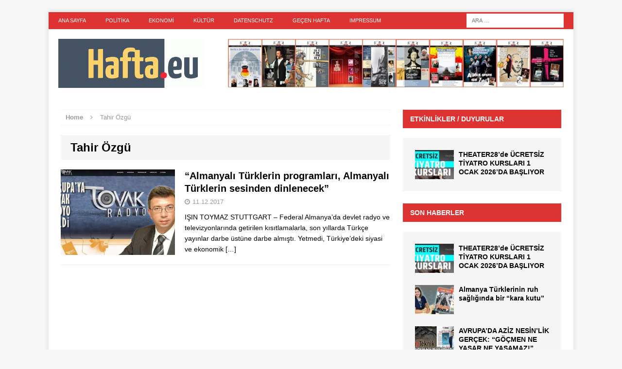

--- FILE ---
content_type: text/html; charset=UTF-8
request_url: https://www.hafta.eu/tag/tahir-ozgu/
body_size: 15498
content:
<!DOCTYPE html>
<html class="no-js mh-one-sb" lang="tr">
<head>
<meta charset="UTF-8">
<meta name="viewport" content="width=device-width, initial-scale=1.0">
<link rel="profile" href="http://gmpg.org/xfn/11" />
<link rel="pingback" href="https://www.hafta.eu/xmlrpc.php" />
<title>Tahir Özgü &#8211; HAFTA.eu</title>
<meta name='robots' content='max-image-preview:large' />
<link rel="alternate" type="application/rss+xml" title="HAFTA.eu &raquo; akışı" href="https://www.hafta.eu/feed/" />
<link rel="alternate" type="application/rss+xml" title="HAFTA.eu &raquo; yorum akışı" href="https://www.hafta.eu/comments/feed/" />
<link rel="alternate" type="application/rss+xml" title="HAFTA.eu &raquo; Tahir Özgü etiket akışı" href="https://www.hafta.eu/tag/tahir-ozgu/feed/" />
<style id='wp-img-auto-sizes-contain-inline-css' type='text/css'>
img:is([sizes=auto i],[sizes^="auto," i]){contain-intrinsic-size:3000px 1500px}
/*# sourceURL=wp-img-auto-sizes-contain-inline-css */
</style>
<style id='wp-emoji-styles-inline-css' type='text/css'>

	img.wp-smiley, img.emoji {
		display: inline !important;
		border: none !important;
		box-shadow: none !important;
		height: 1em !important;
		width: 1em !important;
		margin: 0 0.07em !important;
		vertical-align: -0.1em !important;
		background: none !important;
		padding: 0 !important;
	}
/*# sourceURL=wp-emoji-styles-inline-css */
</style>
<style id='wp-block-library-inline-css' type='text/css'>
:root{--wp-block-synced-color:#7a00df;--wp-block-synced-color--rgb:122,0,223;--wp-bound-block-color:var(--wp-block-synced-color);--wp-editor-canvas-background:#ddd;--wp-admin-theme-color:#007cba;--wp-admin-theme-color--rgb:0,124,186;--wp-admin-theme-color-darker-10:#006ba1;--wp-admin-theme-color-darker-10--rgb:0,107,160.5;--wp-admin-theme-color-darker-20:#005a87;--wp-admin-theme-color-darker-20--rgb:0,90,135;--wp-admin-border-width-focus:2px}@media (min-resolution:192dpi){:root{--wp-admin-border-width-focus:1.5px}}.wp-element-button{cursor:pointer}:root .has-very-light-gray-background-color{background-color:#eee}:root .has-very-dark-gray-background-color{background-color:#313131}:root .has-very-light-gray-color{color:#eee}:root .has-very-dark-gray-color{color:#313131}:root .has-vivid-green-cyan-to-vivid-cyan-blue-gradient-background{background:linear-gradient(135deg,#00d084,#0693e3)}:root .has-purple-crush-gradient-background{background:linear-gradient(135deg,#34e2e4,#4721fb 50%,#ab1dfe)}:root .has-hazy-dawn-gradient-background{background:linear-gradient(135deg,#faaca8,#dad0ec)}:root .has-subdued-olive-gradient-background{background:linear-gradient(135deg,#fafae1,#67a671)}:root .has-atomic-cream-gradient-background{background:linear-gradient(135deg,#fdd79a,#004a59)}:root .has-nightshade-gradient-background{background:linear-gradient(135deg,#330968,#31cdcf)}:root .has-midnight-gradient-background{background:linear-gradient(135deg,#020381,#2874fc)}:root{--wp--preset--font-size--normal:16px;--wp--preset--font-size--huge:42px}.has-regular-font-size{font-size:1em}.has-larger-font-size{font-size:2.625em}.has-normal-font-size{font-size:var(--wp--preset--font-size--normal)}.has-huge-font-size{font-size:var(--wp--preset--font-size--huge)}.has-text-align-center{text-align:center}.has-text-align-left{text-align:left}.has-text-align-right{text-align:right}.has-fit-text{white-space:nowrap!important}#end-resizable-editor-section{display:none}.aligncenter{clear:both}.items-justified-left{justify-content:flex-start}.items-justified-center{justify-content:center}.items-justified-right{justify-content:flex-end}.items-justified-space-between{justify-content:space-between}.screen-reader-text{border:0;clip-path:inset(50%);height:1px;margin:-1px;overflow:hidden;padding:0;position:absolute;width:1px;word-wrap:normal!important}.screen-reader-text:focus{background-color:#ddd;clip-path:none;color:#444;display:block;font-size:1em;height:auto;left:5px;line-height:normal;padding:15px 23px 14px;text-decoration:none;top:5px;width:auto;z-index:100000}html :where(.has-border-color){border-style:solid}html :where([style*=border-top-color]){border-top-style:solid}html :where([style*=border-right-color]){border-right-style:solid}html :where([style*=border-bottom-color]){border-bottom-style:solid}html :where([style*=border-left-color]){border-left-style:solid}html :where([style*=border-width]){border-style:solid}html :where([style*=border-top-width]){border-top-style:solid}html :where([style*=border-right-width]){border-right-style:solid}html :where([style*=border-bottom-width]){border-bottom-style:solid}html :where([style*=border-left-width]){border-left-style:solid}html :where(img[class*=wp-image-]){height:auto;max-width:100%}:where(figure){margin:0 0 1em}html :where(.is-position-sticky){--wp-admin--admin-bar--position-offset:var(--wp-admin--admin-bar--height,0px)}@media screen and (max-width:600px){html :where(.is-position-sticky){--wp-admin--admin-bar--position-offset:0px}}

/*# sourceURL=wp-block-library-inline-css */
</style><style id='global-styles-inline-css' type='text/css'>
:root{--wp--preset--aspect-ratio--square: 1;--wp--preset--aspect-ratio--4-3: 4/3;--wp--preset--aspect-ratio--3-4: 3/4;--wp--preset--aspect-ratio--3-2: 3/2;--wp--preset--aspect-ratio--2-3: 2/3;--wp--preset--aspect-ratio--16-9: 16/9;--wp--preset--aspect-ratio--9-16: 9/16;--wp--preset--color--black: #000000;--wp--preset--color--cyan-bluish-gray: #abb8c3;--wp--preset--color--white: #ffffff;--wp--preset--color--pale-pink: #f78da7;--wp--preset--color--vivid-red: #cf2e2e;--wp--preset--color--luminous-vivid-orange: #ff6900;--wp--preset--color--luminous-vivid-amber: #fcb900;--wp--preset--color--light-green-cyan: #7bdcb5;--wp--preset--color--vivid-green-cyan: #00d084;--wp--preset--color--pale-cyan-blue: #8ed1fc;--wp--preset--color--vivid-cyan-blue: #0693e3;--wp--preset--color--vivid-purple: #9b51e0;--wp--preset--gradient--vivid-cyan-blue-to-vivid-purple: linear-gradient(135deg,rgb(6,147,227) 0%,rgb(155,81,224) 100%);--wp--preset--gradient--light-green-cyan-to-vivid-green-cyan: linear-gradient(135deg,rgb(122,220,180) 0%,rgb(0,208,130) 100%);--wp--preset--gradient--luminous-vivid-amber-to-luminous-vivid-orange: linear-gradient(135deg,rgb(252,185,0) 0%,rgb(255,105,0) 100%);--wp--preset--gradient--luminous-vivid-orange-to-vivid-red: linear-gradient(135deg,rgb(255,105,0) 0%,rgb(207,46,46) 100%);--wp--preset--gradient--very-light-gray-to-cyan-bluish-gray: linear-gradient(135deg,rgb(238,238,238) 0%,rgb(169,184,195) 100%);--wp--preset--gradient--cool-to-warm-spectrum: linear-gradient(135deg,rgb(74,234,220) 0%,rgb(151,120,209) 20%,rgb(207,42,186) 40%,rgb(238,44,130) 60%,rgb(251,105,98) 80%,rgb(254,248,76) 100%);--wp--preset--gradient--blush-light-purple: linear-gradient(135deg,rgb(255,206,236) 0%,rgb(152,150,240) 100%);--wp--preset--gradient--blush-bordeaux: linear-gradient(135deg,rgb(254,205,165) 0%,rgb(254,45,45) 50%,rgb(107,0,62) 100%);--wp--preset--gradient--luminous-dusk: linear-gradient(135deg,rgb(255,203,112) 0%,rgb(199,81,192) 50%,rgb(65,88,208) 100%);--wp--preset--gradient--pale-ocean: linear-gradient(135deg,rgb(255,245,203) 0%,rgb(182,227,212) 50%,rgb(51,167,181) 100%);--wp--preset--gradient--electric-grass: linear-gradient(135deg,rgb(202,248,128) 0%,rgb(113,206,126) 100%);--wp--preset--gradient--midnight: linear-gradient(135deg,rgb(2,3,129) 0%,rgb(40,116,252) 100%);--wp--preset--font-size--small: 13px;--wp--preset--font-size--medium: 20px;--wp--preset--font-size--large: 36px;--wp--preset--font-size--x-large: 42px;--wp--preset--spacing--20: 0.44rem;--wp--preset--spacing--30: 0.67rem;--wp--preset--spacing--40: 1rem;--wp--preset--spacing--50: 1.5rem;--wp--preset--spacing--60: 2.25rem;--wp--preset--spacing--70: 3.38rem;--wp--preset--spacing--80: 5.06rem;--wp--preset--shadow--natural: 6px 6px 9px rgba(0, 0, 0, 0.2);--wp--preset--shadow--deep: 12px 12px 50px rgba(0, 0, 0, 0.4);--wp--preset--shadow--sharp: 6px 6px 0px rgba(0, 0, 0, 0.2);--wp--preset--shadow--outlined: 6px 6px 0px -3px rgb(255, 255, 255), 6px 6px rgb(0, 0, 0);--wp--preset--shadow--crisp: 6px 6px 0px rgb(0, 0, 0);}:where(.is-layout-flex){gap: 0.5em;}:where(.is-layout-grid){gap: 0.5em;}body .is-layout-flex{display: flex;}.is-layout-flex{flex-wrap: wrap;align-items: center;}.is-layout-flex > :is(*, div){margin: 0;}body .is-layout-grid{display: grid;}.is-layout-grid > :is(*, div){margin: 0;}:where(.wp-block-columns.is-layout-flex){gap: 2em;}:where(.wp-block-columns.is-layout-grid){gap: 2em;}:where(.wp-block-post-template.is-layout-flex){gap: 1.25em;}:where(.wp-block-post-template.is-layout-grid){gap: 1.25em;}.has-black-color{color: var(--wp--preset--color--black) !important;}.has-cyan-bluish-gray-color{color: var(--wp--preset--color--cyan-bluish-gray) !important;}.has-white-color{color: var(--wp--preset--color--white) !important;}.has-pale-pink-color{color: var(--wp--preset--color--pale-pink) !important;}.has-vivid-red-color{color: var(--wp--preset--color--vivid-red) !important;}.has-luminous-vivid-orange-color{color: var(--wp--preset--color--luminous-vivid-orange) !important;}.has-luminous-vivid-amber-color{color: var(--wp--preset--color--luminous-vivid-amber) !important;}.has-light-green-cyan-color{color: var(--wp--preset--color--light-green-cyan) !important;}.has-vivid-green-cyan-color{color: var(--wp--preset--color--vivid-green-cyan) !important;}.has-pale-cyan-blue-color{color: var(--wp--preset--color--pale-cyan-blue) !important;}.has-vivid-cyan-blue-color{color: var(--wp--preset--color--vivid-cyan-blue) !important;}.has-vivid-purple-color{color: var(--wp--preset--color--vivid-purple) !important;}.has-black-background-color{background-color: var(--wp--preset--color--black) !important;}.has-cyan-bluish-gray-background-color{background-color: var(--wp--preset--color--cyan-bluish-gray) !important;}.has-white-background-color{background-color: var(--wp--preset--color--white) !important;}.has-pale-pink-background-color{background-color: var(--wp--preset--color--pale-pink) !important;}.has-vivid-red-background-color{background-color: var(--wp--preset--color--vivid-red) !important;}.has-luminous-vivid-orange-background-color{background-color: var(--wp--preset--color--luminous-vivid-orange) !important;}.has-luminous-vivid-amber-background-color{background-color: var(--wp--preset--color--luminous-vivid-amber) !important;}.has-light-green-cyan-background-color{background-color: var(--wp--preset--color--light-green-cyan) !important;}.has-vivid-green-cyan-background-color{background-color: var(--wp--preset--color--vivid-green-cyan) !important;}.has-pale-cyan-blue-background-color{background-color: var(--wp--preset--color--pale-cyan-blue) !important;}.has-vivid-cyan-blue-background-color{background-color: var(--wp--preset--color--vivid-cyan-blue) !important;}.has-vivid-purple-background-color{background-color: var(--wp--preset--color--vivid-purple) !important;}.has-black-border-color{border-color: var(--wp--preset--color--black) !important;}.has-cyan-bluish-gray-border-color{border-color: var(--wp--preset--color--cyan-bluish-gray) !important;}.has-white-border-color{border-color: var(--wp--preset--color--white) !important;}.has-pale-pink-border-color{border-color: var(--wp--preset--color--pale-pink) !important;}.has-vivid-red-border-color{border-color: var(--wp--preset--color--vivid-red) !important;}.has-luminous-vivid-orange-border-color{border-color: var(--wp--preset--color--luminous-vivid-orange) !important;}.has-luminous-vivid-amber-border-color{border-color: var(--wp--preset--color--luminous-vivid-amber) !important;}.has-light-green-cyan-border-color{border-color: var(--wp--preset--color--light-green-cyan) !important;}.has-vivid-green-cyan-border-color{border-color: var(--wp--preset--color--vivid-green-cyan) !important;}.has-pale-cyan-blue-border-color{border-color: var(--wp--preset--color--pale-cyan-blue) !important;}.has-vivid-cyan-blue-border-color{border-color: var(--wp--preset--color--vivid-cyan-blue) !important;}.has-vivid-purple-border-color{border-color: var(--wp--preset--color--vivid-purple) !important;}.has-vivid-cyan-blue-to-vivid-purple-gradient-background{background: var(--wp--preset--gradient--vivid-cyan-blue-to-vivid-purple) !important;}.has-light-green-cyan-to-vivid-green-cyan-gradient-background{background: var(--wp--preset--gradient--light-green-cyan-to-vivid-green-cyan) !important;}.has-luminous-vivid-amber-to-luminous-vivid-orange-gradient-background{background: var(--wp--preset--gradient--luminous-vivid-amber-to-luminous-vivid-orange) !important;}.has-luminous-vivid-orange-to-vivid-red-gradient-background{background: var(--wp--preset--gradient--luminous-vivid-orange-to-vivid-red) !important;}.has-very-light-gray-to-cyan-bluish-gray-gradient-background{background: var(--wp--preset--gradient--very-light-gray-to-cyan-bluish-gray) !important;}.has-cool-to-warm-spectrum-gradient-background{background: var(--wp--preset--gradient--cool-to-warm-spectrum) !important;}.has-blush-light-purple-gradient-background{background: var(--wp--preset--gradient--blush-light-purple) !important;}.has-blush-bordeaux-gradient-background{background: var(--wp--preset--gradient--blush-bordeaux) !important;}.has-luminous-dusk-gradient-background{background: var(--wp--preset--gradient--luminous-dusk) !important;}.has-pale-ocean-gradient-background{background: var(--wp--preset--gradient--pale-ocean) !important;}.has-electric-grass-gradient-background{background: var(--wp--preset--gradient--electric-grass) !important;}.has-midnight-gradient-background{background: var(--wp--preset--gradient--midnight) !important;}.has-small-font-size{font-size: var(--wp--preset--font-size--small) !important;}.has-medium-font-size{font-size: var(--wp--preset--font-size--medium) !important;}.has-large-font-size{font-size: var(--wp--preset--font-size--large) !important;}.has-x-large-font-size{font-size: var(--wp--preset--font-size--x-large) !important;}
/*# sourceURL=global-styles-inline-css */
</style>

<style id='classic-theme-styles-inline-css' type='text/css'>
/*! This file is auto-generated */
.wp-block-button__link{color:#fff;background-color:#32373c;border-radius:9999px;box-shadow:none;text-decoration:none;padding:calc(.667em + 2px) calc(1.333em + 2px);font-size:1.125em}.wp-block-file__button{background:#32373c;color:#fff;text-decoration:none}
/*# sourceURL=/wp-includes/css/classic-themes.min.css */
</style>
<link rel='stylesheet' id='mh-magazine-css' href='https://www.hafta.eu/wp-content/themes/mh-magazine/style.css?ver=3.2.0' type='text/css' media='all' />
<link rel='stylesheet' id='mh-font-awesome-css' href='https://www.hafta.eu/wp-content/themes/mh-magazine/includes/font-awesome.min.css' type='text/css' media='all' />
<link rel='stylesheet' id='mh-google-fonts-css' data-borlabs-font-blocker-href='https://fonts.googleapis.com/css?family=Open+Sans:300,400,400italic,600,700' type='text/css' media='all' />
<script type="text/javascript" src="https://www.hafta.eu/wp-includes/js/jquery/jquery.min.js?ver=3.7.1" id="jquery-core-js"></script>
<script type="text/javascript" src="https://www.hafta.eu/wp-includes/js/jquery/jquery-migrate.min.js?ver=3.4.1" id="jquery-migrate-js"></script>
<script type="text/javascript" src="https://www.hafta.eu/wp-content/themes/mh-magazine/js/scripts.js?ver=6.9" id="mh-scripts-js"></script>
<link rel="https://api.w.org/" href="https://www.hafta.eu/wp-json/" /><link rel="alternate" title="JSON" type="application/json" href="https://www.hafta.eu/wp-json/wp/v2/tags/373" /><link rel="EditURI" type="application/rsd+xml" title="RSD" href="https://www.hafta.eu/xmlrpc.php?rsd" />
<meta name="generator" content="WordPress 6.9" />
<!-- Analytics by WP Statistics - https://wp-statistics.com -->
<style type="text/css">.mh-slider-content { display: none; }
.entry-tags li { text-transform: none; }
.mh-image-caption { display: none; }
.mh-carousel-caption { display: none; }</style>
<style type="text/css">
.mh-widget-layout4 .mh-widget-title { background: #dd3333; background: rgba(221, 51, 51, 0.6); }
.mh-preheader, .mh-wide-layout .mh-subheader, .mh-ticker-title, .mh-main-nav li:hover, .mh-footer-nav, .slicknav_menu, .slicknav_btn, .slicknav_nav .slicknav_item:hover, .slicknav_nav a:hover, .mh-back-to-top, .mh-subheading, .entry-tags .fa, .entry-tags li:hover, .mh-widget-layout2 .mh-widget-title, .mh-widget-layout4 .mh-widget-title-inner, .mh-widget-layout4 .mh-footer-widget-title, #mh-mobile .flex-control-paging li a.flex-active, .mh-image-caption, .mh-carousel-layout1 .mh-carousel-caption, .mh-tab-button.active, .mh-tab-button.active:hover, .mh-footer-widget .mh-tab-button.active, .mh-social-widget li:hover a, .mh-footer-widget .mh-social-widget li a, .mh-footer-widget .mh-author-bio-widget, .tagcloud a:hover, .mh-widget .tagcloud a:hover, .mh-footer-widget .tagcloud a:hover, .mh-posts-stacked-meta, .page-numbers:hover, .mh-loop-pagination .current, .mh-comments-pagination .current, .pagelink, a:hover .pagelink, input[type=submit], #respond #cancel-comment-reply-link, #infinite-handle span { background: #dd3333; }
blockquote, .mh-category-desc, .mh-widget-layout1 .mh-widget-title, .mh-widget-layout3 .mh-widget-title, #mh-mobile .mh-slider-caption, .mh-carousel-layout1, .mh-spotlight-widget, .mh-author-bio-widget, .mh-author-bio-title, .mh-author-bio-image-frame, .mh-video-widget, .mh-tab-buttons, .bypostauthor .mh-comment-meta, textarea:hover, input[type=text]:hover, input[type=email]:hover, input[type=tel]:hover, input[type=url]:hover { border-color: #dd3333; }
.mh-dropcap, .mh-carousel-layout1 .flex-direction-nav a, .mh-carousel-layout2 .mh-carousel-caption, .mh-posts-digest-small-category, .mh-posts-lineup-more { color: #dd3333; }
</style>
<!--[if lt IE 9]>
<script src="https://www.hafta.eu/wp-content/themes/mh-magazine/js/css3-mediaqueries.js"></script>
<![endif]-->
<link rel="icon" href="https://www.hafta.eu/wp-content/uploads/2017/11/cropped-20171029-2100-HAFTAeu-LOGO-512x512-32x32.jpg" sizes="32x32" />
<link rel="icon" href="https://www.hafta.eu/wp-content/uploads/2017/11/cropped-20171029-2100-HAFTAeu-LOGO-512x512-192x192.jpg" sizes="192x192" />
<link rel="apple-touch-icon" href="https://www.hafta.eu/wp-content/uploads/2017/11/cropped-20171029-2100-HAFTAeu-LOGO-512x512-180x180.jpg" />
<meta name="msapplication-TileImage" content="https://www.hafta.eu/wp-content/uploads/2017/11/cropped-20171029-2100-HAFTAeu-LOGO-512x512-270x270.jpg" />
</head>
<body id="mh-mobile" class="archive tag tag-tahir-ozgu tag-373 wp-theme-mh-magazine mh-boxed-layout mh-right-sb mh-loop-layout1 mh-widget-layout2">
<div class="mh-container mh-container-outer">
<div class="mh-header-mobile-nav clearfix"></div>
	<div class="mh-preheader">
    	<div class="mh-container mh-container-inner mh-row clearfix">
							<div class="mh-header-bar-content mh-header-bar-top-left mh-col-2-3 clearfix">
											<nav class="mh-header-nav mh-header-nav-top clearfix">
							<div class="menu-haftaa-container"><ul id="menu-haftaa" class="menu"><li id="menu-item-212" class="menu-item menu-item-type-post_type menu-item-object-page menu-item-home menu-item-212"><a href="https://www.hafta.eu/">Ana Sayfa</a></li>
<li id="menu-item-211" class="menu-item menu-item-type-post_type menu-item-object-page menu-item-home menu-item-211"><a href="https://www.hafta.eu/">Politika</a></li>
<li id="menu-item-213" class="menu-item menu-item-type-post_type menu-item-object-page menu-item-home menu-item-213"><a href="https://www.hafta.eu/">Ekonomi</a></li>
<li id="menu-item-214" class="menu-item menu-item-type-post_type menu-item-object-page menu-item-home menu-item-214"><a href="https://www.hafta.eu/">Kültür</a></li>
<li id="menu-item-1069" class="menu-item menu-item-type-post_type menu-item-object-page menu-item-privacy-policy menu-item-1069"><a rel="privacy-policy" href="https://www.hafta.eu/datenschutzerklarung/">Datenschutz</a></li>
<li id="menu-item-215" class="menu-item menu-item-type-post_type menu-item-object-page menu-item-215"><a href="https://www.hafta.eu/gecen-hafta/">GEÇEN HAFTA</a></li>
<li id="menu-item-222" class="menu-item menu-item-type-post_type menu-item-object-page menu-item-222"><a href="https://www.hafta.eu/kunye-impressum/">IMPRESSUM</a></li>
</ul></div>						</nav>
									</div>
										<div class="mh-header-bar-content mh-header-bar-top-right mh-col-1-3 clearfix">
											<aside class="mh-header-search mh-header-search-top">
							<form role="search" method="get" class="search-form" action="https://www.hafta.eu/">
				<label>
					<span class="screen-reader-text">Arama:</span>
					<input type="search" class="search-field" placeholder="Ara &hellip;" value="" name="s" />
				</label>
				<input type="submit" class="search-submit" value="Ara" />
			</form>						</aside>
									</div>
					</div>
	</div>
<header class="mh-header">
	<div class="mh-container mh-container-inner mh-row clearfix">
		<div class="mh-col-1-3 mh-custom-header">
<a href="https://www.hafta.eu/" title="HAFTA.eu" rel="home">
<div class="mh-site-logo" role="banner">
<img class="mh-header-image" src="https://www.hafta.eu/wp-content/uploads/2017/06/cropped-HAFTAeu-LOGO-560x215.gif" height="187" width="560" alt="HAFTA.eu" />
</div>
</a>
</div>
<div class="mh-col-2-3 mh-header-widget-2">
<div id="text-3" class="mh-widget mh-header-2 widget_text">			<div class="textwidget"><p><a href="http://avrupa-kultur.eu/"><img decoding="async" style="width: 990px; height: 100px;" src="https://hafta.eu/GiF/AYPA-20171102-1855-AVRUPA-KULTUR-07-16.jpg" alt="" /><br />
</a></p>
</div>
		</div></div>
	</div>
	<div class="mh-main-nav-wrap">
		<nav class="mh-main-nav mh-container mh-container-inner clearfix">
					</nav>
	</div>
	</header>
<div class="mh-wrapper clearfix">
	<div class="mh-main clearfix">
		<div id="main-content" class="mh-loop mh-content"><nav class="mh-breadcrumb"><span itemscope itemtype="http://data-vocabulary.org/Breadcrumb"><a href="https://www.hafta.eu" itemprop="url"><span itemprop="title">Home</span></a></span><span class="mh-breadcrumb-delimiter"><i class="fa fa-angle-right"></i></span>Tahir Özgü</nav>
<header class="page-header">
<h1 class="page-title">Tahir Özgü</h1>
</header>
<article class="mh-loop-item clearfix post-755 post type-post status-publish format-standard has-post-thumbnail hentry category-bu-hafta tag-avrupa-radyosu tag-avrupa-turkleri tag-avrupadaki-turkceliler tag-isin-toymaz tag-orhun-semin tag-tahir-ozgu tag-tovak tag-tovak-radyo">
	<div class="mh-loop-thumb">
		<a href="https://www.hafta.eu/almanyali-turklerin-programlari-almanyali-turklerin-sesinden-dinlenecek/"><img width="326" height="245" src="https://www.hafta.eu/wp-content/uploads/2017/12/AYPA-20171211-1700-HAFTA-06_Tovak-Radyo-678x381-326x245.jpg" class="attachment-mh-magazine-medium size-mh-magazine-medium wp-post-image" alt="" decoding="async" fetchpriority="high" srcset="https://www.hafta.eu/wp-content/uploads/2017/12/AYPA-20171211-1700-HAFTA-06_Tovak-Radyo-678x381-326x245.jpg 326w, https://www.hafta.eu/wp-content/uploads/2017/12/AYPA-20171211-1700-HAFTA-06_Tovak-Radyo-678x381-80x60.jpg 80w" sizes="(max-width: 326px) 100vw, 326px" />		</a>
	</div>
	<div class="mh-loop-content clearfix">
		<header class="mh-loop-header">
			<h3 class="entry-title mh-loop-title">
				<a href="https://www.hafta.eu/almanyali-turklerin-programlari-almanyali-turklerin-sesinden-dinlenecek/" rel="bookmark">
					“Almanyalı Türklerin programları, Almanyalı Türklerin sesinden dinlenecek”				</a>
			</h3>
			<div class="mh-meta mh-loop-meta">
				<span class="mh-meta-date updated"><i class="fa fa-clock-o"></i>11.12.2017</span>
			</div>
		</header>
		<div class="mh-loop-excerpt">
			<div class="mh-excerpt"><p>IŞIN TOYMAZ STUTTGART – Federal Almanya’da devlet radyo ve televizyonlarında getirilen kısıtlamalarla, son yıllarda Türkçe yayınlar darbe üstüne darbe almıştı. Yetmedi, Türkiye’deki siyasi ve ekonomik <a class="mh-excerpt-more" href="https://www.hafta.eu/almanyali-turklerin-programlari-almanyali-turklerin-sesinden-dinlenecek/" title="“Almanyalı Türklerin programları, Almanyalı Türklerin sesinden dinlenecek”">[&#8230;]</a></p>
</div>		</div>
	</div>
</article>		</div>
			<aside class="mh-widget-col-1 mh-sidebar">
		<div id="mh_magazine_posts_horizontal-8" class="mh-widget mh_magazine_posts_horizontal"><h4 class="mh-widget-title"><span class="mh-widget-title-inner"><a href="https://www.hafta.eu/category/duyurular/" class="mh-widget-title-link">Etkinlikler / Duyurular</a></span></h4><div class="mh-row clearfix mh-posts-horizontal-widget">
						<article class="mh-col-1-4 mh-posts-horizontal-item clearfix post-1227 post type-post status-publish format-standard has-post-thumbnail hentry category-duyurular category-hafta-tv">
							<div class="mh-posts-horizontal-thumb">
								<a href="https://www.hafta.eu/theater28de-ucretsiz-tiyatro-kurslari-1-ocak-2026da-basliyor/" title="THEATER28’de ÜCRETSİZ TİYATRO KURSLARI 1 OCAK 2026’DA BAŞLIYOR"><img width="80" height="60" src="https://www.hafta.eu/wp-content/uploads/2025/12/AYPA-20251206-2300-Theater28-UCRETSIZ-Tiyatro-Kurslari-678x381-1-80x60.jpg" class="attachment-mh-magazine-small size-mh-magazine-small wp-post-image" alt="" decoding="async" loading="lazy" srcset="https://www.hafta.eu/wp-content/uploads/2025/12/AYPA-20251206-2300-Theater28-UCRETSIZ-Tiyatro-Kurslari-678x381-1-80x60.jpg 80w, https://www.hafta.eu/wp-content/uploads/2025/12/AYPA-20251206-2300-Theater28-UCRETSIZ-Tiyatro-Kurslari-678x381-1-326x245.jpg 326w" sizes="auto, (max-width: 80px) 100vw, 80px" />								</a>
							</div>
							<h3 class="mh-posts-horizontal-title">
								<a href="https://www.hafta.eu/theater28de-ucretsiz-tiyatro-kurslari-1-ocak-2026da-basliyor/" title="THEATER28’de ÜCRETSİZ TİYATRO KURSLARI 1 OCAK 2026’DA BAŞLIYOR" rel="bookmark">
									THEATER28’de ÜCRETSİZ TİYATRO KURSLARI 1 OCAK 2026’DA BAŞLIYOR								</a>
							</h3>
						</article></div>
</div><div id="mh_magazine_posts_horizontal-7" class="mh-widget mh_magazine_posts_horizontal"><h4 class="mh-widget-title"><span class="mh-widget-title-inner"><a href="https://www.hafta.eu/category/hafta-tv/" class="mh-widget-title-link">SON HABERLER</a></span></h4><div class="mh-row clearfix mh-posts-horizontal-widget">
						<article class="mh-col-1-4 mh-posts-horizontal-item clearfix post-1227 post type-post status-publish format-standard has-post-thumbnail hentry category-duyurular category-hafta-tv">
							<div class="mh-posts-horizontal-thumb">
								<a href="https://www.hafta.eu/theater28de-ucretsiz-tiyatro-kurslari-1-ocak-2026da-basliyor/" title="THEATER28’de ÜCRETSİZ TİYATRO KURSLARI 1 OCAK 2026’DA BAŞLIYOR"><img width="80" height="60" src="https://www.hafta.eu/wp-content/uploads/2025/12/AYPA-20251206-2300-Theater28-UCRETSIZ-Tiyatro-Kurslari-678x381-1-80x60.jpg" class="attachment-mh-magazine-small size-mh-magazine-small wp-post-image" alt="" decoding="async" loading="lazy" srcset="https://www.hafta.eu/wp-content/uploads/2025/12/AYPA-20251206-2300-Theater28-UCRETSIZ-Tiyatro-Kurslari-678x381-1-80x60.jpg 80w, https://www.hafta.eu/wp-content/uploads/2025/12/AYPA-20251206-2300-Theater28-UCRETSIZ-Tiyatro-Kurslari-678x381-1-326x245.jpg 326w" sizes="auto, (max-width: 80px) 100vw, 80px" />								</a>
							</div>
							<h3 class="mh-posts-horizontal-title">
								<a href="https://www.hafta.eu/theater28de-ucretsiz-tiyatro-kurslari-1-ocak-2026da-basliyor/" title="THEATER28’de ÜCRETSİZ TİYATRO KURSLARI 1 OCAK 2026’DA BAŞLIYOR" rel="bookmark">
									THEATER28’de ÜCRETSİZ TİYATRO KURSLARI 1 OCAK 2026’DA BAŞLIYOR								</a>
							</h3>
						</article>						<article class="mh-col-1-4 mh-posts-horizontal-item clearfix post-1218 post type-post status-publish format-standard has-post-thumbnail hentry category-hafta-tv category-halkweb">
							<div class="mh-posts-horizontal-thumb">
								<a href="https://www.hafta.eu/almanya-turklerinin-ruh-sagliginda-bir-kara-kutu/" title="Almanya Türklerinin ruh sağlığında bir “kara kutu”"><img width="80" height="60" src="https://www.hafta.eu/wp-content/uploads/2019/10/HAFTAeu-20191029-2355-HalkWeb-20191024-Yasam-Saglik-678x381-80x60.jpg" class="attachment-mh-magazine-small size-mh-magazine-small wp-post-image" alt="" decoding="async" loading="lazy" srcset="https://www.hafta.eu/wp-content/uploads/2019/10/HAFTAeu-20191029-2355-HalkWeb-20191024-Yasam-Saglik-678x381-80x60.jpg 80w, https://www.hafta.eu/wp-content/uploads/2019/10/HAFTAeu-20191029-2355-HalkWeb-20191024-Yasam-Saglik-678x381-326x245.jpg 326w" sizes="auto, (max-width: 80px) 100vw, 80px" />								</a>
							</div>
							<h3 class="mh-posts-horizontal-title">
								<a href="https://www.hafta.eu/almanya-turklerinin-ruh-sagliginda-bir-kara-kutu/" title="Almanya Türklerinin ruh sağlığında bir “kara kutu”" rel="bookmark">
									Almanya Türklerinin ruh sağlığında bir “kara kutu”								</a>
							</h3>
						</article>						<article class="mh-col-1-4 mh-posts-horizontal-item clearfix post-1208 post type-post status-publish format-standard has-post-thumbnail hentry category-hafta-tv">
							<div class="mh-posts-horizontal-thumb">
								<a href="https://www.hafta.eu/avrupada-aziz-nesinlik-gercek-gocmen-ne-yasar-ne-yasamaz/" title="AVRUPA’DA AZİZ NESİN’LİK GERÇEK: “GÖÇMEN NE YAŞAR NE YAŞAMAZ!”"><img width="80" height="60" src="https://www.hafta.eu/wp-content/uploads/2019/06/HAFTAeu-20190613-0505-Zeynel-Korkmaz-HW-678x381-80x60.jpg" class="attachment-mh-magazine-small size-mh-magazine-small wp-post-image" alt="" decoding="async" loading="lazy" srcset="https://www.hafta.eu/wp-content/uploads/2019/06/HAFTAeu-20190613-0505-Zeynel-Korkmaz-HW-678x381-80x60.jpg 80w, https://www.hafta.eu/wp-content/uploads/2019/06/HAFTAeu-20190613-0505-Zeynel-Korkmaz-HW-678x381-326x245.jpg 326w" sizes="auto, (max-width: 80px) 100vw, 80px" />								</a>
							</div>
							<h3 class="mh-posts-horizontal-title">
								<a href="https://www.hafta.eu/avrupada-aziz-nesinlik-gercek-gocmen-ne-yasar-ne-yasamaz/" title="AVRUPA’DA AZİZ NESİN’LİK GERÇEK: “GÖÇMEN NE YAŞAR NE YAŞAMAZ!”" rel="bookmark">
									AVRUPA’DA AZİZ NESİN’LİK GERÇEK: “GÖÇMEN NE YAŞAR NE YAŞAMAZ!”								</a>
							</h3>
						</article>						<article class="mh-col-1-4 mh-posts-horizontal-item clearfix post-1200 post type-post status-publish format-standard has-post-thumbnail hentry category-hafta-tv">
							<div class="mh-posts-horizontal-thumb">
								<a href="https://www.hafta.eu/almanyanin-turkce-radyosu-20-yasinda-bir-genc-artik/" title="Almanya’nın Türkçe radyosu 20 yaşında bir genç artık"><img width="80" height="60" src="https://www.hafta.eu/wp-content/uploads/2019/01/HAFTAeu-20190129-1500-Vitrin-Tamer-Yıkıcı-Ergun-Foto-Mesut-Hasturk-678x381-80x60.jpg" class="attachment-mh-magazine-small size-mh-magazine-small wp-post-image" alt="" decoding="async" loading="lazy" srcset="https://www.hafta.eu/wp-content/uploads/2019/01/HAFTAeu-20190129-1500-Vitrin-Tamer-Yıkıcı-Ergun-Foto-Mesut-Hasturk-678x381-80x60.jpg 80w, https://www.hafta.eu/wp-content/uploads/2019/01/HAFTAeu-20190129-1500-Vitrin-Tamer-Yıkıcı-Ergun-Foto-Mesut-Hasturk-678x381-326x245.jpg 326w" sizes="auto, (max-width: 80px) 100vw, 80px" />								</a>
							</div>
							<h3 class="mh-posts-horizontal-title">
								<a href="https://www.hafta.eu/almanyanin-turkce-radyosu-20-yasinda-bir-genc-artik/" title="Almanya’nın Türkçe radyosu 20 yaşında bir genç artık" rel="bookmark">
									Almanya’nın Türkçe radyosu 20 yaşında bir genç artık								</a>
							</h3>
						</article></div>
<div class="mh-row clearfix mh-posts-horizontal-widget mh-posts-horizontal-widget-more">
						<article class="mh-col-1-4 mh-posts-horizontal-item clearfix post-1181 post type-post status-publish format-standard has-post-thumbnail hentry category-hafta-tv">
							<div class="mh-posts-horizontal-thumb">
								<a href="https://www.hafta.eu/yonetmen-gulsel-ozkandan-insani-dusunmeye-iten-sorular/" title="Yönetmen Gülsel Özkan&#8217;dan, insanı düşünmeye iten sorular"><img width="80" height="60" src="https://www.hafta.eu/wp-content/uploads/2019/01/HAFTA-20190118-0650-GULSEL-OZKAN16-678x381-80x60.jpg" class="attachment-mh-magazine-small size-mh-magazine-small wp-post-image" alt="" decoding="async" loading="lazy" srcset="https://www.hafta.eu/wp-content/uploads/2019/01/HAFTA-20190118-0650-GULSEL-OZKAN16-678x381-80x60.jpg 80w, https://www.hafta.eu/wp-content/uploads/2019/01/HAFTA-20190118-0650-GULSEL-OZKAN16-678x381-326x245.jpg 326w" sizes="auto, (max-width: 80px) 100vw, 80px" />								</a>
							</div>
							<h3 class="mh-posts-horizontal-title">
								<a href="https://www.hafta.eu/yonetmen-gulsel-ozkandan-insani-dusunmeye-iten-sorular/" title="Yönetmen Gülsel Özkan&#8217;dan, insanı düşünmeye iten sorular" rel="bookmark">
									Yönetmen Gülsel Özkan&#8217;dan, insanı düşünmeye iten sorular								</a>
							</h3>
						</article>						<article class="mh-col-1-4 mh-posts-horizontal-item clearfix post-1177 post type-post status-publish format-standard has-post-thumbnail hentry category-hafta-tv">
							<div class="mh-posts-horizontal-thumb">
								<a href="https://www.hafta.eu/68-hukumlu-ve-60-fotografcinin-bulustugu-sergi-mannheimda/" title="68 hükümlü ve 60 fotoğrafçının buluştuğu sergi Mannheim’da"><img width="80" height="60" src="https://www.hafta.eu/wp-content/uploads/2019/01/HAFTA-20190118-0640-SERGI-678x381-oT-80x60.jpg" class="attachment-mh-magazine-small size-mh-magazine-small wp-post-image" alt="" decoding="async" loading="lazy" srcset="https://www.hafta.eu/wp-content/uploads/2019/01/HAFTA-20190118-0640-SERGI-678x381-oT-80x60.jpg 80w, https://www.hafta.eu/wp-content/uploads/2019/01/HAFTA-20190118-0640-SERGI-678x381-oT-326x245.jpg 326w" sizes="auto, (max-width: 80px) 100vw, 80px" />								</a>
							</div>
							<h3 class="mh-posts-horizontal-title">
								<a href="https://www.hafta.eu/68-hukumlu-ve-60-fotografcinin-bulustugu-sergi-mannheimda/" title="68 hükümlü ve 60 fotoğrafçının buluştuğu sergi Mannheim’da" rel="bookmark">
									68 hükümlü ve 60 fotoğrafçının buluştuğu sergi Mannheim’da								</a>
							</h3>
						</article>						<article class="mh-col-1-4 mh-posts-horizontal-item clearfix post-1170 post type-post status-publish format-standard has-post-thumbnail hentry category-hafta-tv">
							<div class="mh-posts-horizontal-thumb">
								<a href="https://www.hafta.eu/alman-hukumetinin-gulen-hareketi-ile-tuhaf-imtihani/" title="Alman hükümetinin Gülen Hareketi ile tuhaf imtihanı"><img width="80" height="60" src="https://www.hafta.eu/wp-content/uploads/2019/01/HAFTA-20190118-0620-02-Kuehn-Malvezzi-House-of-One-Gertraudenstrasse-678x381-80x60.jpg" class="attachment-mh-magazine-small size-mh-magazine-small wp-post-image" alt="" decoding="async" loading="lazy" srcset="https://www.hafta.eu/wp-content/uploads/2019/01/HAFTA-20190118-0620-02-Kuehn-Malvezzi-House-of-One-Gertraudenstrasse-678x381-80x60.jpg 80w, https://www.hafta.eu/wp-content/uploads/2019/01/HAFTA-20190118-0620-02-Kuehn-Malvezzi-House-of-One-Gertraudenstrasse-678x381-326x245.jpg 326w" sizes="auto, (max-width: 80px) 100vw, 80px" />								</a>
							</div>
							<h3 class="mh-posts-horizontal-title">
								<a href="https://www.hafta.eu/alman-hukumetinin-gulen-hareketi-ile-tuhaf-imtihani/" title="Alman hükümetinin Gülen Hareketi ile tuhaf imtihanı" rel="bookmark">
									Alman hükümetinin Gülen Hareketi ile tuhaf imtihanı								</a>
							</h3>
						</article>						<article class="mh-col-1-4 mh-posts-horizontal-item clearfix post-1159 post type-post status-publish format-standard has-post-thumbnail hentry category-hafta-tv">
							<div class="mh-posts-horizontal-thumb">
								<a href="https://www.hafta.eu/off-university-kurucularindan-doc-dr-tuba-inal-cekicten-uyarilar/" title="Off University kurucularından Doç. Dr. Tuba İnal Çekiç’ten uyarılar"><img width="80" height="60" src="https://www.hafta.eu/wp-content/uploads/2018/12/HAFTAeu-20181212-1239-Minutes-2-Off-University-678x381T-80x60.gif" class="attachment-mh-magazine-small size-mh-magazine-small wp-post-image" alt="" decoding="async" loading="lazy" srcset="https://www.hafta.eu/wp-content/uploads/2018/12/HAFTAeu-20181212-1239-Minutes-2-Off-University-678x381T-80x60.gif 80w, https://www.hafta.eu/wp-content/uploads/2018/12/HAFTAeu-20181212-1239-Minutes-2-Off-University-678x381T-326x245.gif 326w" sizes="auto, (max-width: 80px) 100vw, 80px" />								</a>
							</div>
							<h3 class="mh-posts-horizontal-title">
								<a href="https://www.hafta.eu/off-university-kurucularindan-doc-dr-tuba-inal-cekicten-uyarilar/" title="Off University kurucularından Doç. Dr. Tuba İnal Çekiç’ten uyarılar" rel="bookmark">
									Off University kurucularından Doç. Dr. Tuba İnal Çekiç’ten uyarılar								</a>
							</h3>
						</article></div>
<div class="mh-row clearfix mh-posts-horizontal-widget mh-posts-horizontal-widget-more">
						<article class="mh-col-1-4 mh-posts-horizontal-item clearfix post-1150 post type-post status-publish format-standard has-post-thumbnail hentry category-hafta-tv">
							<div class="mh-posts-horizontal-thumb">
								<a href="https://www.hafta.eu/insan-haklari-sahnesi-oyuncularindan-tokat-gibi-sitem/" title="İnsan Hakları Sahnesi oyuncularından tokat gibi sitem"><img width="80" height="60" src="https://www.hafta.eu/wp-content/uploads/2018/12/HAFTAeu-20181210-1920-NSU-MONOLOGLARI-678x381-T-80x60.gif" class="attachment-mh-magazine-small size-mh-magazine-small wp-post-image" alt="" decoding="async" loading="lazy" srcset="https://www.hafta.eu/wp-content/uploads/2018/12/HAFTAeu-20181210-1920-NSU-MONOLOGLARI-678x381-T-80x60.gif 80w, https://www.hafta.eu/wp-content/uploads/2018/12/HAFTAeu-20181210-1920-NSU-MONOLOGLARI-678x381-T-326x245.gif 326w" sizes="auto, (max-width: 80px) 100vw, 80px" />								</a>
							</div>
							<h3 class="mh-posts-horizontal-title">
								<a href="https://www.hafta.eu/insan-haklari-sahnesi-oyuncularindan-tokat-gibi-sitem/" title="İnsan Hakları Sahnesi oyuncularından tokat gibi sitem" rel="bookmark">
									İnsan Hakları Sahnesi oyuncularından tokat gibi sitem								</a>
							</h3>
						</article>						<article class="mh-col-1-4 mh-posts-horizontal-item clearfix post-1141 post type-post status-publish format-standard has-post-thumbnail hentry category-hafta-tv">
							<div class="mh-posts-horizontal-thumb">
								<a href="https://www.hafta.eu/alman-sendikacilardan-turk-iscilere-dayanisma-mesaji-var/" title="Alman sendikacılardan Türk işçilere dayanışma mesajı var"><img width="80" height="60" src="https://www.hafta.eu/wp-content/uploads/2018/12/HAFTAeu-20181210-1830-SENDIKA-TOPLANTISI-678x381-T-80x60.jpg" class="attachment-mh-magazine-small size-mh-magazine-small wp-post-image" alt="" decoding="async" loading="lazy" srcset="https://www.hafta.eu/wp-content/uploads/2018/12/HAFTAeu-20181210-1830-SENDIKA-TOPLANTISI-678x381-T-80x60.jpg 80w, https://www.hafta.eu/wp-content/uploads/2018/12/HAFTAeu-20181210-1830-SENDIKA-TOPLANTISI-678x381-T-326x245.jpg 326w" sizes="auto, (max-width: 80px) 100vw, 80px" />								</a>
							</div>
							<h3 class="mh-posts-horizontal-title">
								<a href="https://www.hafta.eu/alman-sendikacilardan-turk-iscilere-dayanisma-mesaji-var/" title="Alman sendikacılardan Türk işçilere dayanışma mesajı var" rel="bookmark">
									Alman sendikacılardan Türk işçilere dayanışma mesajı var								</a>
							</h3>
						</article>						<article class="mh-col-1-4 mh-posts-horizontal-item clearfix post-1133 post type-post status-publish format-standard has-post-thumbnail hentry category-hafta-tv">
							<div class="mh-posts-horizontal-thumb">
								<a href="https://www.hafta.eu/muhsin-omurcadan-avrupali-turke-cok-zor-soru/" title="Muhsin Omurca’dan Avrupalı Türk’e çok zor soru!"><img width="80" height="60" src="https://www.hafta.eu/wp-content/uploads/2018/12/HAFTAeu-20181212-2350-Mussin-HAC-YELEK-678x381-T-80x60.gif" class="attachment-mh-magazine-small size-mh-magazine-small wp-post-image" alt="" decoding="async" loading="lazy" srcset="https://www.hafta.eu/wp-content/uploads/2018/12/HAFTAeu-20181212-2350-Mussin-HAC-YELEK-678x381-T-80x60.gif 80w, https://www.hafta.eu/wp-content/uploads/2018/12/HAFTAeu-20181212-2350-Mussin-HAC-YELEK-678x381-T-326x245.gif 326w" sizes="auto, (max-width: 80px) 100vw, 80px" />								</a>
							</div>
							<h3 class="mh-posts-horizontal-title">
								<a href="https://www.hafta.eu/muhsin-omurcadan-avrupali-turke-cok-zor-soru/" title="Muhsin Omurca’dan Avrupalı Türk’e çok zor soru!" rel="bookmark">
									Muhsin Omurca’dan Avrupalı Türk’e çok zor soru!								</a>
							</h3>
						</article>						<article class="mh-col-1-4 mh-posts-horizontal-item clearfix post-1122 post type-post status-publish format-standard has-post-thumbnail hentry category-hafta-tv">
							<div class="mh-posts-horizontal-thumb">
								<a href="https://www.hafta.eu/nadia-muradin-terapisti-jan-ilhan-kizilhanin-uyarilari/" title="Nadia Murad’ın terapisti Jan İlhan Kızılhan&#8217;ın uyarıları"><img width="80" height="60" src="https://www.hafta.eu/wp-content/uploads/2018/12/HAFTAeu-20181207-1542-JAN-ILHAN-KIZILHAN-NADIA-MURAD-678x381-80x60.jpg" class="attachment-mh-magazine-small size-mh-magazine-small wp-post-image" alt="" decoding="async" loading="lazy" srcset="https://www.hafta.eu/wp-content/uploads/2018/12/HAFTAeu-20181207-1542-JAN-ILHAN-KIZILHAN-NADIA-MURAD-678x381-80x60.jpg 80w, https://www.hafta.eu/wp-content/uploads/2018/12/HAFTAeu-20181207-1542-JAN-ILHAN-KIZILHAN-NADIA-MURAD-678x381-326x245.jpg 326w" sizes="auto, (max-width: 80px) 100vw, 80px" />								</a>
							</div>
							<h3 class="mh-posts-horizontal-title">
								<a href="https://www.hafta.eu/nadia-muradin-terapisti-jan-ilhan-kizilhanin-uyarilari/" title="Nadia Murad’ın terapisti Jan İlhan Kızılhan&#8217;ın uyarıları" rel="bookmark">
									Nadia Murad’ın terapisti Jan İlhan Kızılhan&#8217;ın uyarıları								</a>
							</h3>
						</article></div>
<div class="mh-row clearfix mh-posts-horizontal-widget mh-posts-horizontal-widget-more">
						<article class="mh-col-1-4 mh-posts-horizontal-item clearfix post-1119 post type-post status-publish format-standard has-post-thumbnail hentry category-hafta-tv">
							<div class="mh-posts-horizontal-thumb">
								<a href="https://www.hafta.eu/domino-teorisi-yeniden-gundemde-berlin-cok-dikkatli/" title="Domino teorisi yeniden gündemde, Berlin çok dikkatli"><img width="80" height="60" src="https://www.hafta.eu/wp-content/uploads/2018/12/HAFTAeu-20181207-1750-Foto-Wolfgang-Pehlemann-CC-BY-SA-30-678x381-80x60.jpg" class="attachment-mh-magazine-small size-mh-magazine-small wp-post-image" alt="" decoding="async" loading="lazy" srcset="https://www.hafta.eu/wp-content/uploads/2018/12/HAFTAeu-20181207-1750-Foto-Wolfgang-Pehlemann-CC-BY-SA-30-678x381-80x60.jpg 80w, https://www.hafta.eu/wp-content/uploads/2018/12/HAFTAeu-20181207-1750-Foto-Wolfgang-Pehlemann-CC-BY-SA-30-678x381-326x245.jpg 326w" sizes="auto, (max-width: 80px) 100vw, 80px" />								</a>
							</div>
							<h3 class="mh-posts-horizontal-title">
								<a href="https://www.hafta.eu/domino-teorisi-yeniden-gundemde-berlin-cok-dikkatli/" title="Domino teorisi yeniden gündemde, Berlin çok dikkatli" rel="bookmark">
									Domino teorisi yeniden gündemde, Berlin çok dikkatli								</a>
							</h3>
						</article>						<article class="mh-col-1-4 mh-posts-horizontal-item clearfix post-1109 post type-post status-publish format-standard has-post-thumbnail hentry category-hafta-tv tag-isin-toymaz tag-ozgur-dobruca">
							<div class="mh-posts-horizontal-thumb">
								<a href="https://www.hafta.eu/aihm-karari-turkiyeyi-baglar/" title="“AİHM KARARI TÜRKİYE’Yİ BAĞLAR”"><img width="80" height="60" src="https://www.hafta.eu/wp-content/uploads/2018/12/HAFTAeu-20181207-1717-AB-678x381-80x60.jpg" class="attachment-mh-magazine-small size-mh-magazine-small wp-post-image" alt="" decoding="async" loading="lazy" srcset="https://www.hafta.eu/wp-content/uploads/2018/12/HAFTAeu-20181207-1717-AB-678x381-80x60.jpg 80w, https://www.hafta.eu/wp-content/uploads/2018/12/HAFTAeu-20181207-1717-AB-678x381-326x245.jpg 326w" sizes="auto, (max-width: 80px) 100vw, 80px" />								</a>
							</div>
							<h3 class="mh-posts-horizontal-title">
								<a href="https://www.hafta.eu/aihm-karari-turkiyeyi-baglar/" title="“AİHM KARARI TÜRKİYE’Yİ BAĞLAR”" rel="bookmark">
									“AİHM KARARI TÜRKİYE’Yİ BAĞLAR”								</a>
							</h3>
						</article>						<article class="mh-col-1-4 mh-posts-horizontal-item clearfix post-1100 post type-post status-publish format-standard has-post-thumbnail hentry category-hafta-tv">
							<div class="mh-posts-horizontal-thumb">
								<a href="https://www.hafta.eu/sanat-ve-ozgurluk-asil-bizim-sorunumuz/" title="“Sanat ve özgürlük asıl bizim sorunumuz”"><img width="80" height="60" src="https://www.hafta.eu/wp-content/uploads/2018/12/HAFTAeu-20181206-1615-Erdogan-portesi-ve-Ali-Zulfikar-678x381-BH-80x60.jpg" class="attachment-mh-magazine-small size-mh-magazine-small wp-post-image" alt="" decoding="async" loading="lazy" srcset="https://www.hafta.eu/wp-content/uploads/2018/12/HAFTAeu-20181206-1615-Erdogan-portesi-ve-Ali-Zulfikar-678x381-BH-80x60.jpg 80w, https://www.hafta.eu/wp-content/uploads/2018/12/HAFTAeu-20181206-1615-Erdogan-portesi-ve-Ali-Zulfikar-678x381-BH-326x245.jpg 326w" sizes="auto, (max-width: 80px) 100vw, 80px" />								</a>
							</div>
							<h3 class="mh-posts-horizontal-title">
								<a href="https://www.hafta.eu/sanat-ve-ozgurluk-asil-bizim-sorunumuz/" title="“Sanat ve özgürlük asıl bizim sorunumuz”" rel="bookmark">
									“Sanat ve özgürlük asıl bizim sorunumuz”								</a>
							</h3>
						</article>						<article class="mh-col-1-4 mh-posts-horizontal-item clearfix post-1090 post type-post status-publish format-standard has-post-thumbnail hentry category-hafta-tv">
							<div class="mh-posts-horizontal-thumb">
								<a href="https://www.hafta.eu/kilicdaroglunun-surprizlerle-dolu-berlin-gezisi/" title="Kılıçdaroğlu&#8217;nun sürprizlerle dolu Berlin gezisi"><img width="80" height="60" src="https://www.hafta.eu/wp-content/uploads/2018/12/HAFTAeu-20181201-2115-KILICDAROGLU-Berlinde-IMG_8454-678x381-T-80x60.jpg" class="attachment-mh-magazine-small size-mh-magazine-small wp-post-image" alt="" decoding="async" loading="lazy" srcset="https://www.hafta.eu/wp-content/uploads/2018/12/HAFTAeu-20181201-2115-KILICDAROGLU-Berlinde-IMG_8454-678x381-T-80x60.jpg 80w, https://www.hafta.eu/wp-content/uploads/2018/12/HAFTAeu-20181201-2115-KILICDAROGLU-Berlinde-IMG_8454-678x381-T-326x245.jpg 326w" sizes="auto, (max-width: 80px) 100vw, 80px" />								</a>
							</div>
							<h3 class="mh-posts-horizontal-title">
								<a href="https://www.hafta.eu/kilicdaroglunun-surprizlerle-dolu-berlin-gezisi/" title="Kılıçdaroğlu&#8217;nun sürprizlerle dolu Berlin gezisi" rel="bookmark">
									Kılıçdaroğlu&#8217;nun sürprizlerle dolu Berlin gezisi								</a>
							</h3>
						</article></div>
<div class="mh-row clearfix mh-posts-horizontal-widget mh-posts-horizontal-widget-more">
						<article class="mh-col-1-4 mh-posts-horizontal-item clearfix post-1054 post type-post status-publish format-standard has-post-thumbnail hentry category-hafta-tv category-tarihi-gecen-duyurular tag-devrim-yesilpinar tag-hasan-yukselir tag-internationales-theater tag-istanbul-ruzgari tag-istanbuler-wind tag-vural-guler">
							<div class="mh-posts-horizontal-thumb">
								<a href="https://www.hafta.eu/hasan-yukselir-sarkilarindaki-asil-turkiye/" title="Hasan Yükselir şarkılarındaki “asıl Türkiye”"><img width="80" height="60" src="https://www.hafta.eu/wp-content/uploads/2018/03/HAFTA-20180325-1351-Hasan-Yukselir-02-678x381-80x60.jpg" class="attachment-mh-magazine-small size-mh-magazine-small wp-post-image" alt="" decoding="async" loading="lazy" srcset="https://www.hafta.eu/wp-content/uploads/2018/03/HAFTA-20180325-1351-Hasan-Yukselir-02-678x381-80x60.jpg 80w, https://www.hafta.eu/wp-content/uploads/2018/03/HAFTA-20180325-1351-Hasan-Yukselir-02-678x381-326x245.jpg 326w" sizes="auto, (max-width: 80px) 100vw, 80px" />								</a>
							</div>
							<h3 class="mh-posts-horizontal-title">
								<a href="https://www.hafta.eu/hasan-yukselir-sarkilarindaki-asil-turkiye/" title="Hasan Yükselir şarkılarındaki “asıl Türkiye”" rel="bookmark">
									Hasan Yükselir şarkılarındaki “asıl Türkiye”								</a>
							</h3>
						</article>						<article class="mh-col-1-4 mh-posts-horizontal-item clearfix post-1047 post type-post status-publish format-standard has-post-thumbnail hentry category-hafta-tv category-tarihi-gecen-duyurular tag-aleksandar-popovski tag-anton-cehov tag-berlin tag-jale-arikan tag-kalben tag-nisan-arikan tag-selin-iscan tag-tiyatro-hayal-perdesi">
							<div class="mh-posts-horizontal-thumb">
								<a href="https://www.hafta.eu/uc-kiz-kardes-ve-cehov-uzerinden-bir-avrupa-drami/" title="“Üç Kız Kardeş” ve Çehov üzerinden bir Avrupa dramı"><img width="80" height="60" src="https://www.hafta.eu/wp-content/uploads/2018/03/HAFTA-20180323-1750-Mesut-Hasturk-Hayal-Perdesi-Berlinde-678x381T-80x60.jpg" class="attachment-mh-magazine-small size-mh-magazine-small wp-post-image" alt="" decoding="async" loading="lazy" srcset="https://www.hafta.eu/wp-content/uploads/2018/03/HAFTA-20180323-1750-Mesut-Hasturk-Hayal-Perdesi-Berlinde-678x381T-80x60.jpg 80w, https://www.hafta.eu/wp-content/uploads/2018/03/HAFTA-20180323-1750-Mesut-Hasturk-Hayal-Perdesi-Berlinde-678x381T-326x245.jpg 326w" sizes="auto, (max-width: 80px) 100vw, 80px" />								</a>
							</div>
							<h3 class="mh-posts-horizontal-title">
								<a href="https://www.hafta.eu/uc-kiz-kardes-ve-cehov-uzerinden-bir-avrupa-drami/" title="“Üç Kız Kardeş” ve Çehov üzerinden bir Avrupa dramı" rel="bookmark">
									“Üç Kız Kardeş” ve Çehov üzerinden bir Avrupa dramı								</a>
							</h3>
						</article>						<article class="mh-col-1-4 mh-posts-horizontal-item clearfix post-1023 post type-post status-publish format-standard has-post-thumbnail hentry category-hafta-tv tag-2-temmuz-1993 tag-alper-ismen tag-atze tag-berlin tag-duzgun-ayyildiz tag-hasim-ucay tag-hasret-gultekin tag-huseyin-islek tag-kemal-kocaturk tag-koray-yigit tag-madimak tag-mert-kilic tag-ozgur-ozkan tag-pir-sultan-abdal tag-sirin-aktemur tag-sivas tag-tiyatro28 tag-tuncay-fatos-sahiner tag-yeter-gultekin">
							<div class="mh-posts-horizontal-thumb">
								<a href="https://www.hafta.eu/hasret-gultekin-sivas-acisi-ve-buyuk-hasretimiz-icin-bir-muzikal/" title="Hasret Gültekin, Sivas acısı ve büyük hasretimiz için bir müzikal"><img width="80" height="60" src="https://www.hafta.eu/wp-content/uploads/2018/03/AYPA-20180303-0903-HASRET-GULTEKIN-Huseyin-Islek-D58B9235-678x381TBK5-80x60.jpg" class="attachment-mh-magazine-small size-mh-magazine-small wp-post-image" alt="" decoding="async" loading="lazy" srcset="https://www.hafta.eu/wp-content/uploads/2018/03/AYPA-20180303-0903-HASRET-GULTEKIN-Huseyin-Islek-D58B9235-678x381TBK5-80x60.jpg 80w, https://www.hafta.eu/wp-content/uploads/2018/03/AYPA-20180303-0903-HASRET-GULTEKIN-Huseyin-Islek-D58B9235-678x381TBK5-326x245.jpg 326w" sizes="auto, (max-width: 80px) 100vw, 80px" />								</a>
							</div>
							<h3 class="mh-posts-horizontal-title">
								<a href="https://www.hafta.eu/hasret-gultekin-sivas-acisi-ve-buyuk-hasretimiz-icin-bir-muzikal/" title="Hasret Gültekin, Sivas acısı ve büyük hasretimiz için bir müzikal" rel="bookmark">
									Hasret Gültekin, Sivas acısı ve büyük hasretimiz için bir müzikal								</a>
							</h3>
						</article>						<article class="mh-col-1-4 mh-posts-horizontal-item clearfix post-1010 post type-post status-publish format-standard has-post-thumbnail hentry category-hafta-tv tag-adnan-menderes tag-albert-speer tag-aristotales-onasis tag-cap-san-diego tag-casar-pinnau tag-hamburg-limani tag-olcay-basegmez tag-winston-churchill">
							<div class="mh-posts-horizontal-thumb">
								<a href="https://www.hafta.eu/guney-atlantik%ca%bcte-bir-beyaz-kugu-cap-san-diego/" title="Güney Atlantikʼte bir beyaz kuğu: Cap San Diego"><img width="80" height="60" src="https://www.hafta.eu/wp-content/uploads/2018/03/HAFTA-20180808-1600-Olcay-Basegmez-Cap_San_Diego-678x381-80x60.jpg" class="attachment-mh-magazine-small size-mh-magazine-small wp-post-image" alt="" decoding="async" loading="lazy" srcset="https://www.hafta.eu/wp-content/uploads/2018/03/HAFTA-20180808-1600-Olcay-Basegmez-Cap_San_Diego-678x381-80x60.jpg 80w, https://www.hafta.eu/wp-content/uploads/2018/03/HAFTA-20180808-1600-Olcay-Basegmez-Cap_San_Diego-678x381-326x245.jpg 326w" sizes="auto, (max-width: 80px) 100vw, 80px" />								</a>
							</div>
							<h3 class="mh-posts-horizontal-title">
								<a href="https://www.hafta.eu/guney-atlantik%ca%bcte-bir-beyaz-kugu-cap-san-diego/" title="Güney Atlantikʼte bir beyaz kuğu: Cap San Diego" rel="bookmark">
									Güney Atlantikʼte bir beyaz kuğu: Cap San Diego								</a>
							</h3>
						</article></div>
<div class="mh-row clearfix mh-posts-horizontal-widget mh-posts-horizontal-widget-more">
						<article class="mh-col-1-4 mh-posts-horizontal-item clearfix post-998 post type-post status-publish format-standard has-post-thumbnail hentry category-hafta-tv tag-ergun-can tag-isin-toymaz tag-maskeci-turk tag-spd tag-turk-siyasetci">
							<div class="mh-posts-horizontal-thumb">
								<a href="https://www.hafta.eu/sosyal-demokrat-siyasetcinin-yapitlari-artik-muzelerde/" title="Sosyal demokrat siyasetçinin yapıtları artık müzelerde"><img width="80" height="60" src="https://www.hafta.eu/wp-content/uploads/2018/02/HAFTA-20180209-1300-ERGUN-CAN-Isin-Toymaz-MASKE3-678x381-80x60.jpg" class="attachment-mh-magazine-small size-mh-magazine-small wp-post-image" alt="" decoding="async" loading="lazy" srcset="https://www.hafta.eu/wp-content/uploads/2018/02/HAFTA-20180209-1300-ERGUN-CAN-Isin-Toymaz-MASKE3-678x381-80x60.jpg 80w, https://www.hafta.eu/wp-content/uploads/2018/02/HAFTA-20180209-1300-ERGUN-CAN-Isin-Toymaz-MASKE3-678x381-326x245.jpg 326w" sizes="auto, (max-width: 80px) 100vw, 80px" />								</a>
							</div>
							<h3 class="mh-posts-horizontal-title">
								<a href="https://www.hafta.eu/sosyal-demokrat-siyasetcinin-yapitlari-artik-muzelerde/" title="Sosyal demokrat siyasetçinin yapıtları artık müzelerde" rel="bookmark">
									Sosyal demokrat siyasetçinin yapıtları artık müzelerde								</a>
							</h3>
						</article>						<article class="mh-col-1-4 mh-posts-horizontal-item clearfix post-982 post type-post status-publish format-standard has-post-thumbnail hentry category-hafta-tv tag-ali-yildirim tag-canan-uzerli tag-duygu-dili tag-icten-gelen-ses tag-meryem-uzerli">
							<div class="mh-posts-horizontal-thumb">
								<a href="https://www.hafta.eu/turkcenin-populer-muzikteki-sasirtici-cikisi/" title="Türkçenin popüler müzikteki şaşırtıcı çıkışı"><img width="80" height="60" src="https://www.hafta.eu/wp-content/uploads/2018/02/HAFTA-20180207-0200-Canan-Uzerli_Press4-678x381T-80x60.jpg" class="attachment-mh-magazine-small size-mh-magazine-small wp-post-image" alt="" decoding="async" loading="lazy" srcset="https://www.hafta.eu/wp-content/uploads/2018/02/HAFTA-20180207-0200-Canan-Uzerli_Press4-678x381T-80x60.jpg 80w, https://www.hafta.eu/wp-content/uploads/2018/02/HAFTA-20180207-0200-Canan-Uzerli_Press4-678x381T-326x245.jpg 326w" sizes="auto, (max-width: 80px) 100vw, 80px" />								</a>
							</div>
							<h3 class="mh-posts-horizontal-title">
								<a href="https://www.hafta.eu/turkcenin-populer-muzikteki-sasirtici-cikisi/" title="Türkçenin popüler müzikteki şaşırtıcı çıkışı" rel="bookmark">
									Türkçenin popüler müzikteki şaşırtıcı çıkışı								</a>
							</h3>
						</article>						<article class="mh-col-1-4 mh-posts-horizontal-item clearfix post-951 post type-post status-publish format-standard has-post-thumbnail hentry category-hafta-tv tag-avrupa-kultur tag-berlin tag-frankfurt tag-internationales-theater tag-kaya-gurel tag-tiyatrom tag-uluslararasi-tiyatro">
							<div class="mh-posts-horizontal-thumb">
								<a href="https://www.hafta.eu/weimar-cumhuriyetindeki-sanattan-turkiyedeki-alman-matematikcilere-uzanan-yol/" title="Weimar Cumhuriyeti’ndeki sanattan Türkiye’deki Alman matematikçilere uzanan yol"><img width="80" height="60" src="https://www.hafta.eu/wp-content/uploads/2018/01/HAFTA-20180123-2343-AVRUPA-KULTUR-678x381-80x60.jpg" class="attachment-mh-magazine-small size-mh-magazine-small wp-post-image" alt="" decoding="async" loading="lazy" srcset="https://www.hafta.eu/wp-content/uploads/2018/01/HAFTA-20180123-2343-AVRUPA-KULTUR-678x381-80x60.jpg 80w, https://www.hafta.eu/wp-content/uploads/2018/01/HAFTA-20180123-2343-AVRUPA-KULTUR-678x381-326x245.jpg 326w" sizes="auto, (max-width: 80px) 100vw, 80px" />								</a>
							</div>
							<h3 class="mh-posts-horizontal-title">
								<a href="https://www.hafta.eu/weimar-cumhuriyetindeki-sanattan-turkiyedeki-alman-matematikcilere-uzanan-yol/" title="Weimar Cumhuriyeti’ndeki sanattan Türkiye’deki Alman matematikçilere uzanan yol" rel="bookmark">
									Weimar Cumhuriyeti’ndeki sanattan Türkiye’deki Alman matematikçilere uzanan yol								</a>
							</h3>
						</article>						<article class="mh-col-1-4 mh-posts-horizontal-item clearfix post-927 post type-post status-publish format-standard has-post-thumbnail hentry category-hafta-tv tag-atgpp tag-egeturk tag-isin-toymaz tag-tavak tag-turk-gida-toptancilari tag-turk-marketleri tag-volkan-aydin">
							<div class="mh-posts-horizontal-thumb">
								<a href="https://www.hafta.eu/almanlar-coktan-turk-lezzeti-bagimlisi-oldu-bile/" title="Almanlar çoktan Türk lezzeti bağımlısı oldu bile"><img width="80" height="60" src="https://www.hafta.eu/wp-content/uploads/2018/01/HAFTA-20180119-1152-ATGPP-OY-678x381-80x60.jpg" class="attachment-mh-magazine-small size-mh-magazine-small wp-post-image" alt="" decoding="async" loading="lazy" srcset="https://www.hafta.eu/wp-content/uploads/2018/01/HAFTA-20180119-1152-ATGPP-OY-678x381-80x60.jpg 80w, https://www.hafta.eu/wp-content/uploads/2018/01/HAFTA-20180119-1152-ATGPP-OY-678x381-326x245.jpg 326w" sizes="auto, (max-width: 80px) 100vw, 80px" />								</a>
							</div>
							<h3 class="mh-posts-horizontal-title">
								<a href="https://www.hafta.eu/almanlar-coktan-turk-lezzeti-bagimlisi-oldu-bile/" title="Almanlar çoktan Türk lezzeti bağımlısı oldu bile" rel="bookmark">
									Almanlar çoktan Türk lezzeti bağımlısı oldu bile								</a>
							</h3>
						</article></div>
<div class="mh-row clearfix mh-posts-horizontal-widget mh-posts-horizontal-widget-more">
						<article class="mh-col-1-4 mh-posts-horizontal-item clearfix post-905 post type-post status-publish format-standard has-post-thumbnail hentry category-hafta-eu tag-atgb tag-avrupa-turk-gazeteciler-birligi tag-avrupali-turkler tag-isin-toymaz tag-osman-cutsay tag-turkce-kampanyasi tag-turkceli-avrupalilar">
							<div class="mh-posts-horizontal-thumb">
								<a href="https://www.hafta.eu/turkce-varsa-ilerici-turkce-medya-da-olur/" title="Türkçe varsa, ilerici Türkçe medya da olur!"><img width="80" height="60" src="https://www.hafta.eu/wp-content/uploads/2018/01/HAFTA-20180120-1737-ATGB-Turkce-OY-678x381-80x60.jpg" class="attachment-mh-magazine-small size-mh-magazine-small wp-post-image" alt="" decoding="async" loading="lazy" srcset="https://www.hafta.eu/wp-content/uploads/2018/01/HAFTA-20180120-1737-ATGB-Turkce-OY-678x381-80x60.jpg 80w, https://www.hafta.eu/wp-content/uploads/2018/01/HAFTA-20180120-1737-ATGB-Turkce-OY-678x381-326x245.jpg 326w" sizes="auto, (max-width: 80px) 100vw, 80px" />								</a>
							</div>
							<h3 class="mh-posts-horizontal-title">
								<a href="https://www.hafta.eu/turkce-varsa-ilerici-turkce-medya-da-olur/" title="Türkçe varsa, ilerici Türkçe medya da olur!" rel="bookmark">
									Türkçe varsa, ilerici Türkçe medya da olur!								</a>
							</h3>
						</article>						<article class="mh-col-1-4 mh-posts-horizontal-item clearfix post-880 post type-post status-publish format-standard has-post-thumbnail hentry category-hafta-tv tag-bulent-ceylan tag-engelli-basketbolcu-turk tag-isin-toymaz tag-tan-caglar tag-turk-asilli-engelli">
							<div class="mh-posts-horizontal-thumb">
								<a href="https://www.hafta.eu/genc-komedyen-zirve-yolunda-ve-sahnede-hesap-soruyor/" title="Genç komedyen zirve yolunda ve sahnede hesap soruyor"><img width="80" height="60" src="https://www.hafta.eu/wp-content/uploads/2018/01/HAFTA-20180103-2200-Tan-Caglar-678x381-80x60.jpg" class="attachment-mh-magazine-small size-mh-magazine-small wp-post-image" alt="" decoding="async" loading="lazy" srcset="https://www.hafta.eu/wp-content/uploads/2018/01/HAFTA-20180103-2200-Tan-Caglar-678x381-80x60.jpg 80w, https://www.hafta.eu/wp-content/uploads/2018/01/HAFTA-20180103-2200-Tan-Caglar-678x381-326x245.jpg 326w" sizes="auto, (max-width: 80px) 100vw, 80px" />								</a>
							</div>
							<h3 class="mh-posts-horizontal-title">
								<a href="https://www.hafta.eu/genc-komedyen-zirve-yolunda-ve-sahnede-hesap-soruyor/" title="Genç komedyen zirve yolunda ve sahnede hesap soruyor" rel="bookmark">
									Genç komedyen zirve yolunda ve sahnede hesap soruyor								</a>
							</h3>
						</article>						<article class="mh-col-1-4 mh-posts-horizontal-item clearfix post-877 post type-post status-publish format-standard has-post-thumbnail hentry category-hafta-tv tag-dr-oetker tag-helal-pizza tag-kemal-calik tag-lahmacun-style tag-matthias-hanigk">
							<div class="mh-posts-horizontal-thumb">
								<a href="https://www.hafta.eu/dr-oetker-butun-dunya-icin-helal-pizza-uretiyor-ama/" title="Dr. Oetker bütün dünya için helal pizza üretiyor ama"><img width="80" height="60" src="https://www.hafta.eu/wp-content/uploads/2018/01/HAFTA-20180103-2200-Helal-Pizza-678x381-80x60.jpg" class="attachment-mh-magazine-small size-mh-magazine-small wp-post-image" alt="" decoding="async" loading="lazy" srcset="https://www.hafta.eu/wp-content/uploads/2018/01/HAFTA-20180103-2200-Helal-Pizza-678x381-80x60.jpg 80w, https://www.hafta.eu/wp-content/uploads/2018/01/HAFTA-20180103-2200-Helal-Pizza-678x381-326x245.jpg 326w" sizes="auto, (max-width: 80px) 100vw, 80px" />								</a>
							</div>
							<h3 class="mh-posts-horizontal-title">
								<a href="https://www.hafta.eu/dr-oetker-butun-dunya-icin-helal-pizza-uretiyor-ama/" title="Dr. Oetker bütün dünya için helal pizza üretiyor ama" rel="bookmark">
									Dr. Oetker bütün dünya için helal pizza üretiyor ama								</a>
							</h3>
						</article>						<article class="mh-col-1-4 mh-posts-horizontal-item clearfix post-831 post type-post status-publish format-standard has-post-thumbnail hentry category-hafta-tv tag-arzu-ceylan tag-asteris-koutulas tag-cesme tag-dance-fight-love-die tag-jorgo-tsolakidis tag-mikis-teodorakis tag-theodorakis tag-vitrin tag-vitrin-de">
							<div class="mh-posts-horizontal-thumb">
								<a href="https://www.hafta.eu/ozgurluk-cinari-buyuk-muzisyene-gore-insanlik-curutuluyor/" title="Özgürlük çınarı büyük müzisyene göre insanlık çürütülüyor"><img width="80" height="60" src="https://www.hafta.eu/wp-content/uploads/2018/01/HAFTA-20180101-2222-Mikis-Teodorakis-678x381-80x60.jpg" class="attachment-mh-magazine-small size-mh-magazine-small wp-post-image" alt="" decoding="async" loading="lazy" srcset="https://www.hafta.eu/wp-content/uploads/2018/01/HAFTA-20180101-2222-Mikis-Teodorakis-678x381-80x60.jpg 80w, https://www.hafta.eu/wp-content/uploads/2018/01/HAFTA-20180101-2222-Mikis-Teodorakis-678x381-326x245.jpg 326w" sizes="auto, (max-width: 80px) 100vw, 80px" />								</a>
							</div>
							<h3 class="mh-posts-horizontal-title">
								<a href="https://www.hafta.eu/ozgurluk-cinari-buyuk-muzisyene-gore-insanlik-curutuluyor/" title="Özgürlük çınarı büyük müzisyene göre insanlık çürütülüyor" rel="bookmark">
									Özgürlük çınarı büyük müzisyene göre insanlık çürütülüyor								</a>
							</h3>
						</article></div>
<div class="mh-row clearfix mh-posts-horizontal-widget mh-posts-horizontal-widget-more">
						<article class="mh-col-1-4 mh-posts-horizontal-item clearfix post-856 post type-post status-publish format-standard has-post-thumbnail hentry category-hafta-tv tag-asuman-kirlangic tag-guernica tag-jeanne-mammen tag-picasso tag-weimar-cumhuriyeti">
							<div class="mh-posts-horizontal-thumb">
								<a href="https://www.hafta.eu/jeanne-mammen-sergisinde-tarih-dokumu/" title="Jeanne Mammen sergisinde tarih dökümü"><img width="80" height="60" src="https://www.hafta.eu/wp-content/uploads/2018/01/HAFTA-20180102-1734-Jeanne-Mammen-678x381-80x60.jpg" class="attachment-mh-magazine-small size-mh-magazine-small wp-post-image" alt="" decoding="async" loading="lazy" srcset="https://www.hafta.eu/wp-content/uploads/2018/01/HAFTA-20180102-1734-Jeanne-Mammen-678x381-80x60.jpg 80w, https://www.hafta.eu/wp-content/uploads/2018/01/HAFTA-20180102-1734-Jeanne-Mammen-678x381-326x245.jpg 326w" sizes="auto, (max-width: 80px) 100vw, 80px" />								</a>
							</div>
							<h3 class="mh-posts-horizontal-title">
								<a href="https://www.hafta.eu/jeanne-mammen-sergisinde-tarih-dokumu/" title="Jeanne Mammen sergisinde tarih dökümü" rel="bookmark">
									Jeanne Mammen sergisinde tarih dökümü								</a>
							</h3>
						</article>						<article class="mh-col-1-4 mh-posts-horizontal-item clearfix post-823 post type-post status-publish format-standard has-post-thumbnail hentry category-hafta-tv tag-chp tag-isin-toymaz tag-omer-yaprakkiran tag-osman-cutsay tag-tam tag-tavak">
							<div class="mh-posts-horizontal-thumb">
								<a href="https://www.hafta.eu/prof-dr-faruk-sen-avrupa-turklerine-yonelik-tepkilerden-endiseli/" title="Prof. Dr. Faruk Şen, Avrupa Türklerine yönelik tepkilerden endişeli"><img width="80" height="60" src="https://www.hafta.eu/wp-content/uploads/2018/01/HAFTA-20180102-1734-Faruk-Sen-OY-678x381-80x60.jpg" class="attachment-mh-magazine-small size-mh-magazine-small wp-post-image" alt="" decoding="async" loading="lazy" srcset="https://www.hafta.eu/wp-content/uploads/2018/01/HAFTA-20180102-1734-Faruk-Sen-OY-678x381-80x60.jpg 80w, https://www.hafta.eu/wp-content/uploads/2018/01/HAFTA-20180102-1734-Faruk-Sen-OY-678x381-326x245.jpg 326w" sizes="auto, (max-width: 80px) 100vw, 80px" />								</a>
							</div>
							<h3 class="mh-posts-horizontal-title">
								<a href="https://www.hafta.eu/prof-dr-faruk-sen-avrupa-turklerine-yonelik-tepkilerden-endiseli/" title="Prof. Dr. Faruk Şen, Avrupa Türklerine yönelik tepkilerden endişeli" rel="bookmark">
									Prof. Dr. Faruk Şen, Avrupa Türklerine yönelik tepkilerden endişeli								</a>
							</h3>
						</article>						<article class="mh-col-1-4 mh-posts-horizontal-item clearfix post-817 post type-post status-publish format-standard has-post-thumbnail hentry category-hafta-tv tag-afd tag-akif-pirincci tag-almanya tag-avrupa tag-bjorn-hocke tag-compact tag-compact-pirincci tag-david-engels tag-isin-toymaz tag-jelena-tschudinowa tag-jurgen-elsasser tag-marc-dassen tag-martin-muller-mertens tag-martin-sellner tag-oswald-spengler tag-pegida tag-pew-research-center tag-sebastian-kurz">
							<div class="mh-posts-horizontal-thumb">
								<a href="https://www.hafta.eu/compactin-yeni-sayisinda-avrupada-30-yil-savaslari-uyarisi-var/" title="Compact’ın yeni sayısında “Avrupa’da 30 yıl savaşları” uyarısı var"><img width="80" height="60" src="https://www.hafta.eu/wp-content/uploads/2017/12/HAFTA-20171231-1850-Compact-678x381-80x60.jpg" class="attachment-mh-magazine-small size-mh-magazine-small wp-post-image" alt="" decoding="async" loading="lazy" srcset="https://www.hafta.eu/wp-content/uploads/2017/12/HAFTA-20171231-1850-Compact-678x381-80x60.jpg 80w, https://www.hafta.eu/wp-content/uploads/2017/12/HAFTA-20171231-1850-Compact-678x381-326x245.jpg 326w" sizes="auto, (max-width: 80px) 100vw, 80px" />								</a>
							</div>
							<h3 class="mh-posts-horizontal-title">
								<a href="https://www.hafta.eu/compactin-yeni-sayisinda-avrupada-30-yil-savaslari-uyarisi-var/" title="Compact’ın yeni sayısında “Avrupa’da 30 yıl savaşları” uyarısı var" rel="bookmark">
									Compact’ın yeni sayısında “Avrupa’da 30 yıl savaşları” uyarısı var								</a>
							</h3>
						</article>						<article class="mh-col-1-4 mh-posts-horizontal-item clearfix post-782 post type-post status-publish format-standard has-post-thumbnail hentry category-hafta-tv tag-beykoy tag-deniz-kavimleri tag-eberhard-zangger tag-fred-woudhuizen tag-hititler tag-james-mellaart tag-jan-philipp-reemtsma tag-luvi-hiyeroglifleri tag-luviler">
							<div class="mh-posts-horizontal-thumb">
								<a href="https://www.hafta.eu/anadolunun-tarih-oncesini-yeniden-yazdiracak-luvi-hiyeroglifleri-yayinda/" title="Anadolu’nun tarih öncesini yeniden yazdıracak Luvi hiyeroglifleri yayında"><img width="80" height="60" src="https://www.hafta.eu/wp-content/uploads/2017/12/AYPA-20171213-2053-HAFTA-06-Zangger-OY-678x381-80x60.jpg" class="attachment-mh-magazine-small size-mh-magazine-small wp-post-image" alt="" decoding="async" loading="lazy" srcset="https://www.hafta.eu/wp-content/uploads/2017/12/AYPA-20171213-2053-HAFTA-06-Zangger-OY-678x381-80x60.jpg 80w, https://www.hafta.eu/wp-content/uploads/2017/12/AYPA-20171213-2053-HAFTA-06-Zangger-OY-678x381-326x245.jpg 326w" sizes="auto, (max-width: 80px) 100vw, 80px" />								</a>
							</div>
							<h3 class="mh-posts-horizontal-title">
								<a href="https://www.hafta.eu/anadolunun-tarih-oncesini-yeniden-yazdiracak-luvi-hiyeroglifleri-yayinda/" title="Anadolu’nun tarih öncesini yeniden yazdıracak Luvi hiyeroglifleri yayında" rel="bookmark">
									Anadolu’nun tarih öncesini yeniden yazdıracak Luvi hiyeroglifleri yayında								</a>
							</h3>
						</article></div>
<div class="mh-row clearfix mh-posts-horizontal-widget mh-posts-horizontal-widget-more">
						<article class="mh-col-1-4 mh-posts-horizontal-item clearfix post-755 post type-post status-publish format-standard has-post-thumbnail hentry category-bu-hafta tag-avrupa-radyosu tag-avrupa-turkleri tag-avrupadaki-turkceliler tag-isin-toymaz tag-orhun-semin tag-tahir-ozgu tag-tovak tag-tovak-radyo">
							<div class="mh-posts-horizontal-thumb">
								<a href="https://www.hafta.eu/almanyali-turklerin-programlari-almanyali-turklerin-sesinden-dinlenecek/" title="“Almanyalı Türklerin programları, Almanyalı Türklerin sesinden dinlenecek”"><img width="80" height="60" src="https://www.hafta.eu/wp-content/uploads/2017/12/AYPA-20171211-1700-HAFTA-06_Tovak-Radyo-678x381-80x60.jpg" class="attachment-mh-magazine-small size-mh-magazine-small wp-post-image" alt="" decoding="async" loading="lazy" srcset="https://www.hafta.eu/wp-content/uploads/2017/12/AYPA-20171211-1700-HAFTA-06_Tovak-Radyo-678x381-80x60.jpg 80w, https://www.hafta.eu/wp-content/uploads/2017/12/AYPA-20171211-1700-HAFTA-06_Tovak-Radyo-678x381-326x245.jpg 326w" sizes="auto, (max-width: 80px) 100vw, 80px" />								</a>
							</div>
							<h3 class="mh-posts-horizontal-title">
								<a href="https://www.hafta.eu/almanyali-turklerin-programlari-almanyali-turklerin-sesinden-dinlenecek/" title="“Almanyalı Türklerin programları, Almanyalı Türklerin sesinden dinlenecek”" rel="bookmark">
									“Almanyalı Türklerin programları, Almanyalı Türklerin sesinden dinlenecek”								</a>
							</h3>
						</article>						<article class="mh-col-1-4 mh-posts-horizontal-item clearfix post-752 post type-post status-publish format-standard has-post-thumbnail hentry category-hafta-tv tag-amnesty-international tag-asli-erdogan tag-cemil-kocgun tag-sidar-carman tag-stuttgart-baris-odulu tag-uluslararasi-af-orgutu tag-wolfgang-ferchl">
							<div class="mh-posts-horizontal-thumb">
								<a href="https://www.hafta.eu/yolda-kaza-geciren-turk-yazar-torene-katilamadi/" title="Yolda kaza geçiren Türk yazar, törene katılamadı"><img width="80" height="60" src="https://www.hafta.eu/wp-content/uploads/2017/12/AYPA-20171211-1700-HAFTA-06-Asli-Erdogan-OY-678x381-80x60.jpg" class="attachment-mh-magazine-small size-mh-magazine-small wp-post-image" alt="" decoding="async" loading="lazy" srcset="https://www.hafta.eu/wp-content/uploads/2017/12/AYPA-20171211-1700-HAFTA-06-Asli-Erdogan-OY-678x381-80x60.jpg 80w, https://www.hafta.eu/wp-content/uploads/2017/12/AYPA-20171211-1700-HAFTA-06-Asli-Erdogan-OY-678x381-326x245.jpg 326w" sizes="auto, (max-width: 80px) 100vw, 80px" />								</a>
							</div>
							<h3 class="mh-posts-horizontal-title">
								<a href="https://www.hafta.eu/yolda-kaza-geciren-turk-yazar-torene-katilamadi/" title="Yolda kaza geçiren Türk yazar, törene katılamadı" rel="bookmark">
									Yolda kaza geçiren Türk yazar, törene katılamadı								</a>
							</h3>
						</article>						<article class="mh-col-1-4 mh-posts-horizontal-item clearfix post-729 post type-post status-publish format-standard has-post-thumbnail hentry category-hafta-tv tag-avusturya tag-bernhard-konigstein tag-birol-kilic tag-efgani-donmez tag-habsburg tag-kant tag-kategorik-zorunluluk tag-kategorischer-imperativ tag-klaus-prompers tag-margarete-kriz-zwittkovits tag-neue-welt-verlag tag-otmar-lahodinsky tag-ovp tag-turkiye tag-werner-fasslabend tag-zdf">
							<div class="mh-posts-horizontal-thumb">
								<a href="https://www.hafta.eu/viyanali-turk-yayincinin-gozunden-aydinlanma-dusuncesi-ve-kantin-guncelligi/" title="Viyanalı Türk yayıncının gözünden Aydınlanma düşüncesi ve Kant’ın güncelliği"><img width="80" height="60" src="https://www.hafta.eu/wp-content/uploads/2017/12/AYPA-20171209-1255-HAFTA-06_HAFTA-Viyana-Kant-Paneli-OY-678x381-80x60.jpg" class="attachment-mh-magazine-small size-mh-magazine-small wp-post-image" alt="" decoding="async" loading="lazy" srcset="https://www.hafta.eu/wp-content/uploads/2017/12/AYPA-20171209-1255-HAFTA-06_HAFTA-Viyana-Kant-Paneli-OY-678x381-80x60.jpg 80w, https://www.hafta.eu/wp-content/uploads/2017/12/AYPA-20171209-1255-HAFTA-06_HAFTA-Viyana-Kant-Paneli-OY-678x381-326x245.jpg 326w" sizes="auto, (max-width: 80px) 100vw, 80px" />								</a>
							</div>
							<h3 class="mh-posts-horizontal-title">
								<a href="https://www.hafta.eu/viyanali-turk-yayincinin-gozunden-aydinlanma-dusuncesi-ve-kantin-guncelligi/" title="Viyanalı Türk yayıncının gözünden Aydınlanma düşüncesi ve Kant’ın güncelliği" rel="bookmark">
									Viyanalı Türk yayıncının gözünden Aydınlanma düşüncesi ve Kant’ın güncelliği								</a>
							</h3>
						</article>						<article class="mh-col-1-4 mh-posts-horizontal-item clearfix post-723 post type-post status-publish format-standard has-post-thumbnail hentry category-hafta-tv tag-adil-yigit tag-almanya tag-angela-merkel tag-asm tag-atgb tag-avrupa-surgunler-meclisi tag-avrupa-turk-gazeteciler-birligi tag-g-20-zirvesi-skandali tag-hamburg tag-isin-toymaz tag-joto tag-mustafa-temel tag-nsu">
							<div class="mh-posts-horizontal-thumb">
								<a href="https://www.hafta.eu/hamburglu-gazeteci-adil-yigit-nsu-cinayetlerine-susanlar-beni-cezalandirmak-mi-istiyor/" title="Hamburglu gazeteci Adil Yiğit: &#8220;NSU cinayetlerine susanlar beni cezalandırmak mı istiyor?&#8221;"><img width="80" height="60" src="https://www.hafta.eu/wp-content/uploads/2017/12/AYPA-20171209-1215-HAFTA-06_Foto-JOTO_Adil-Yigit-OY-678x381-80x60.jpg" class="attachment-mh-magazine-small size-mh-magazine-small wp-post-image" alt="" decoding="async" loading="lazy" srcset="https://www.hafta.eu/wp-content/uploads/2017/12/AYPA-20171209-1215-HAFTA-06_Foto-JOTO_Adil-Yigit-OY-678x381-80x60.jpg 80w, https://www.hafta.eu/wp-content/uploads/2017/12/AYPA-20171209-1215-HAFTA-06_Foto-JOTO_Adil-Yigit-OY-678x381-326x245.jpg 326w" sizes="auto, (max-width: 80px) 100vw, 80px" />								</a>
							</div>
							<h3 class="mh-posts-horizontal-title">
								<a href="https://www.hafta.eu/hamburglu-gazeteci-adil-yigit-nsu-cinayetlerine-susanlar-beni-cezalandirmak-mi-istiyor/" title="Hamburglu gazeteci Adil Yiğit: &#8220;NSU cinayetlerine susanlar beni cezalandırmak mı istiyor?&#8221;" rel="bookmark">
									Hamburglu gazeteci Adil Yiğit: &#8220;NSU cinayetlerine susanlar beni cezalandırmak mı istiyor?&#8221;								</a>
							</h3>
						</article></div>
<div class="mh-row clearfix mh-posts-horizontal-widget mh-posts-horizontal-widget-more">
						<article class="mh-col-1-4 mh-posts-horizontal-item clearfix post-686 post type-post status-publish format-standard has-post-thumbnail hentry category-hafta-eu tag-alman-mizah-piyasasi tag-charlie-hebdo tag-gerard-biard tag-minka-schneider">
							<div class="mh-posts-horizontal-thumb">
								<a href="https://www.hafta.eu/charlie-hebdo-almanyada-istedigi-sayida-okur-bulamadi/" title="Charlie Hebdo Almanya’da istediği sayıda okur bulamadı"><img width="80" height="60" src="https://www.hafta.eu/wp-content/uploads/2017/11/AYPA-20171129-2358-HAFTA-05-Charlie-Hebdo-20171129-2355-OY-678x381-80x60.jpg" class="attachment-mh-magazine-small size-mh-magazine-small wp-post-image" alt="" decoding="async" loading="lazy" srcset="https://www.hafta.eu/wp-content/uploads/2017/11/AYPA-20171129-2358-HAFTA-05-Charlie-Hebdo-20171129-2355-OY-678x381-80x60.jpg 80w, https://www.hafta.eu/wp-content/uploads/2017/11/AYPA-20171129-2358-HAFTA-05-Charlie-Hebdo-20171129-2355-OY-678x381-326x245.jpg 326w" sizes="auto, (max-width: 80px) 100vw, 80px" />								</a>
							</div>
							<h3 class="mh-posts-horizontal-title">
								<a href="https://www.hafta.eu/charlie-hebdo-almanyada-istedigi-sayida-okur-bulamadi/" title="Charlie Hebdo Almanya’da istediği sayıda okur bulamadı" rel="bookmark">
									Charlie Hebdo Almanya’da istediği sayıda okur bulamadı								</a>
							</h3>
						</article>						<article class="mh-col-1-4 mh-posts-horizontal-item clearfix post-677 post type-post status-publish format-standard has-post-thumbnail hentry category-hafta-tv tag-dogal-kisiler tag-gonul-eglence tag-hitlerin-torunlari tag-imparatorluk-hukumeti tag-imparatorluk-vatandaslari tag-isin-toymaz tag-kendini-yonetenler tag-naturliche-personen tag-nrw tag-nsu tag-osmanli-torunlari tag-prusya-hur-devleti-vatandaslari tag-reichsburger tag-reichsregierung tag-selbstverwalter tag-staatsangehorige-des-freistaates-preusen tag-yesiller">
							<div class="mh-posts-horizontal-thumb">
								<a href="https://www.hafta.eu/tuhaf-bir-sabir-ve-yesil-politikaci-gonul-eglenceden-cesur-sorular/" title="Tuhaf bir sabır ve Yeşil politikacı Gönül Eğlence’den cesur sorular"><img width="80" height="60" src="https://www.hafta.eu/wp-content/uploads/2017/11/AYPA-20171129-0856-1015-05-HAFTA-Hitlerin-Torunlari-OY-678x381-80x60.jpg" class="attachment-mh-magazine-small size-mh-magazine-small wp-post-image" alt="" decoding="async" loading="lazy" srcset="https://www.hafta.eu/wp-content/uploads/2017/11/AYPA-20171129-0856-1015-05-HAFTA-Hitlerin-Torunlari-OY-678x381-80x60.jpg 80w, https://www.hafta.eu/wp-content/uploads/2017/11/AYPA-20171129-0856-1015-05-HAFTA-Hitlerin-Torunlari-OY-678x381-326x245.jpg 326w" sizes="auto, (max-width: 80px) 100vw, 80px" />								</a>
							</div>
							<h3 class="mh-posts-horizontal-title">
								<a href="https://www.hafta.eu/tuhaf-bir-sabir-ve-yesil-politikaci-gonul-eglenceden-cesur-sorular/" title="Tuhaf bir sabır ve Yeşil politikacı Gönül Eğlence’den cesur sorular" rel="bookmark">
									Tuhaf bir sabır ve Yeşil politikacı Gönül Eğlence’den cesur sorular								</a>
							</h3>
						</article></div>
</div><div id="search-4" class="mh-widget widget_search"><h4 class="mh-widget-title"><span class="mh-widget-title-inner">ARA / BUL</span></h4><form role="search" method="get" class="search-form" action="https://www.hafta.eu/">
				<label>
					<span class="screen-reader-text">Arama:</span>
					<input type="search" class="search-field" placeholder="Ara &hellip;" value="" name="s" />
				</label>
				<input type="submit" class="search-submit" value="Ara" />
			</form></div>	</aside>	</div>
	</div>
<footer class="mh-footer">
	<div class="mh-container mh-container-inner mh-footer-widgets mh-row clearfix">
					<div class="mh-col-1-4 mh-widget-col-1 mh-footer-area mh-footer-1">
				<div id="mh_magazine_custom_posts-2" class="mh-footer-widget mh_magazine_custom_posts"><h6 class="mh-widget-title mh-footer-widget-title"><span class="mh-widget-title-inner mh-footer-widget-title-inner"><a href="https://www.hafta.eu/category/politika/" class="mh-widget-title-link">Politika</a></span></h6>			<ul class="mh-custom-posts-widget clearfix"> 						<li class="mh-custom-posts-item mh-custom-posts-small clearfix">
															<div class="mh-custom-posts-thumb">
									<a href="https://www.hafta.eu/yerlesik-sistemin-ektigini-asiri-sag-bicmeye-basladi/" title="Aşırı sağ Avrupa&#8217;da neyi biçiyor"><img width="80" height="60" src="https://www.hafta.eu/wp-content/uploads/2017/10/HAFTAeu-OC-20171029-AVRUPA-678x381-OY-80x60.jpg" class="attachment-mh-magazine-small size-mh-magazine-small wp-post-image" alt="" decoding="async" loading="lazy" srcset="https://www.hafta.eu/wp-content/uploads/2017/10/HAFTAeu-OC-20171029-AVRUPA-678x381-OY-80x60.jpg 80w, https://www.hafta.eu/wp-content/uploads/2017/10/HAFTAeu-OC-20171029-AVRUPA-678x381-OY-326x245.jpg 326w" sizes="auto, (max-width: 80px) 100vw, 80px" />									</a>
								</div>
														<header class="mh-custom-posts-header">
								<p class="mh-custom-posts-small-title">
									<a href="https://www.hafta.eu/yerlesik-sistemin-ektigini-asiri-sag-bicmeye-basladi/" title="Aşırı sağ Avrupa&#8217;da neyi biçiyor">
										Aşırı sağ Avrupa&#8217;da neyi biçiyor									</a>
								</p>
								<div class="mh-meta mh-custom-posts-meta">
									<span class="mh-meta-date updated"><i class="fa fa-clock-o"></i>30.10.2017</span>
								</div>
							</header>
						</li>			</ul></div>			</div>
							<div class="mh-col-1-4 mh-widget-col-1 mh-footer-area mh-footer-2">
				<div id="mh_magazine_custom_posts-3" class="mh-footer-widget mh_magazine_custom_posts"><h6 class="mh-widget-title mh-footer-widget-title"><span class="mh-widget-title-inner mh-footer-widget-title-inner"><a href="https://www.hafta.eu/category/alt42/" class="mh-widget-title-link">Ekonomi</a></span></h6>			<ul class="mh-custom-posts-widget clearfix"> 						<li class="mh-custom-posts-item mh-custom-posts-small clearfix">
															<div class="mh-custom-posts-thumb">
									<a href="https://www.hafta.eu/bati-anadolu-ve-demokrat-akademide-kirli-oyunlar/" title="Batı Anadolu ve demokrat akademide kirli oyunlar"><img width="80" height="60" src="https://www.hafta.eu/wp-content/uploads/2017/10/HAFTAeu-OC-20171029-TROYA-678x381-OY-80x60.jpg" class="attachment-mh-magazine-small size-mh-magazine-small wp-post-image" alt="" decoding="async" loading="lazy" srcset="https://www.hafta.eu/wp-content/uploads/2017/10/HAFTAeu-OC-20171029-TROYA-678x381-OY-80x60.jpg 80w, https://www.hafta.eu/wp-content/uploads/2017/10/HAFTAeu-OC-20171029-TROYA-678x381-OY-326x245.jpg 326w" sizes="auto, (max-width: 80px) 100vw, 80px" />									</a>
								</div>
														<header class="mh-custom-posts-header">
								<p class="mh-custom-posts-small-title">
									<a href="https://www.hafta.eu/bati-anadolu-ve-demokrat-akademide-kirli-oyunlar/" title="Batı Anadolu ve demokrat akademide kirli oyunlar">
										Batı Anadolu ve demokrat akademide kirli oyunlar									</a>
								</p>
								<div class="mh-meta mh-custom-posts-meta">
									<span class="mh-meta-date updated"><i class="fa fa-clock-o"></i>29.10.2017</span>
								</div>
							</header>
						</li>			</ul></div>			</div>
							<div class="mh-col-1-4 mh-widget-col-1 mh-footer-area mh-footer-3">
				<div id="mh_magazine_custom_posts-4" class="mh-footer-widget mh_magazine_custom_posts"><h6 class="mh-widget-title mh-footer-widget-title"><span class="mh-widget-title-inner mh-footer-widget-title-inner"><a href="https://www.hafta.eu/category/kultur/" class="mh-widget-title-link">Kültür</a></span></h6>			<ul class="mh-custom-posts-widget clearfix"> 						<li class="mh-custom-posts-item mh-custom-posts-small clearfix">
															<div class="mh-custom-posts-thumb">
									<a href="https://www.hafta.eu/berlinde-fahrelnissa-zeid-hem-dogudan-hem-batidan-olma-halleri/" title="Berlin’de Fahrelnissa Zeid: Hem doğudan hem batıdan olma halleri"><img width="80" height="60" src="https://www.hafta.eu/wp-content/uploads/2017/12/AYPA-20171203-1635-HAFTA-06-zeid01-Copyright-Raad-Zeid-Al-Hussein-678x381T-80x60.jpg" class="attachment-mh-magazine-small size-mh-magazine-small wp-post-image" alt="" decoding="async" loading="lazy" srcset="https://www.hafta.eu/wp-content/uploads/2017/12/AYPA-20171203-1635-HAFTA-06-zeid01-Copyright-Raad-Zeid-Al-Hussein-678x381T-80x60.jpg 80w, https://www.hafta.eu/wp-content/uploads/2017/12/AYPA-20171203-1635-HAFTA-06-zeid01-Copyright-Raad-Zeid-Al-Hussein-678x381T-326x245.jpg 326w" sizes="auto, (max-width: 80px) 100vw, 80px" />									</a>
								</div>
														<header class="mh-custom-posts-header">
								<p class="mh-custom-posts-small-title">
									<a href="https://www.hafta.eu/berlinde-fahrelnissa-zeid-hem-dogudan-hem-batidan-olma-halleri/" title="Berlin’de Fahrelnissa Zeid: Hem doğudan hem batıdan olma halleri">
										Berlin’de Fahrelnissa Zeid: Hem doğudan hem batıdan olma halleri									</a>
								</p>
								<div class="mh-meta mh-custom-posts-meta">
									<span class="mh-meta-date updated"><i class="fa fa-clock-o"></i>03.12.2017</span>
								</div>
							</header>
						</li>			</ul></div>			</div>
							<div class="mh-col-1-4 mh-widget-col-1 mh-footer-area mh-footer-4">
				<div id="mh_magazine_custom_posts-5" class="mh-footer-widget mh_magazine_custom_posts"><h6 class="mh-widget-title mh-footer-widget-title"><span class="mh-widget-title-inner mh-footer-widget-title-inner"><a href="https://www.hafta.eu/category/toplum/" class="mh-widget-title-link">TOPLUM</a></span></h6>			<ul class="mh-custom-posts-widget clearfix"> 						<li class="mh-custom-posts-item mh-custom-posts-small clearfix">
															<div class="mh-custom-posts-thumb">
									<a href="https://www.hafta.eu/atalay-ozcakirin-ardindan/" title="Atalay Özçakır&#8217;ın ardından&#8230;"><img width="80" height="60" src="https://www.hafta.eu/wp-content/uploads/2017/11/02-HAFTA-20171106-1330-66-Atalay-Ozcakir-80x60.jpg" class="attachment-mh-magazine-small size-mh-magazine-small wp-post-image" alt="" decoding="async" loading="lazy" srcset="https://www.hafta.eu/wp-content/uploads/2017/11/02-HAFTA-20171106-1330-66-Atalay-Ozcakir-80x60.jpg 80w, https://www.hafta.eu/wp-content/uploads/2017/11/02-HAFTA-20171106-1330-66-Atalay-Ozcakir-326x245.jpg 326w" sizes="auto, (max-width: 80px) 100vw, 80px" />									</a>
								</div>
														<header class="mh-custom-posts-header">
								<p class="mh-custom-posts-small-title">
									<a href="https://www.hafta.eu/atalay-ozcakirin-ardindan/" title="Atalay Özçakır&#8217;ın ardından&#8230;">
										Atalay Özçakır&#8217;ın ardından&#8230;									</a>
								</p>
								<div class="mh-meta mh-custom-posts-meta">
									<span class="mh-meta-date updated"><i class="fa fa-clock-o"></i>06.11.2017</span>
								</div>
							</header>
						</li>			</ul></div>			</div>
			</div>
</footer>
<div class="mh-copyright-wrap">
	<div class="mh-container mh-container-inner clearfix">
		<p class="mh-copyright"><a href="https://HAFTA.eu/kunye-impressum" target="_blank">Copyright © 30.08.2016 | 23.04.2017 | 29.10.2017</a> | <a href="https://HAFTA.eu/kunye-impressum" target="_blank">AYPA Haber Ajansı &amp; AYPA Presseagentur</a></p>
	</div>
</div>
<a href="#" class="mh-back-to-top"><i class="fa fa-chevron-up"></i></a>
</div><!-- .mh-container-outer -->
<script type="speculationrules">
{"prefetch":[{"source":"document","where":{"and":[{"href_matches":"/*"},{"not":{"href_matches":["/wp-*.php","/wp-admin/*","/wp-content/uploads/*","/wp-content/*","/wp-content/plugins/*","/wp-content/themes/mh-magazine/*","/*\\?(.+)"]}},{"not":{"selector_matches":"a[rel~=\"nofollow\"]"}},{"not":{"selector_matches":".no-prefetch, .no-prefetch a"}}]},"eagerness":"conservative"}]}
</script>
<script id="wp-emoji-settings" type="application/json">
{"baseUrl":"https://s.w.org/images/core/emoji/17.0.2/72x72/","ext":".png","svgUrl":"https://s.w.org/images/core/emoji/17.0.2/svg/","svgExt":".svg","source":{"concatemoji":"https://www.hafta.eu/wp-includes/js/wp-emoji-release.min.js?ver=6.9"}}
</script>
<script type="module">
/* <![CDATA[ */
/*! This file is auto-generated */
const a=JSON.parse(document.getElementById("wp-emoji-settings").textContent),o=(window._wpemojiSettings=a,"wpEmojiSettingsSupports"),s=["flag","emoji"];function i(e){try{var t={supportTests:e,timestamp:(new Date).valueOf()};sessionStorage.setItem(o,JSON.stringify(t))}catch(e){}}function c(e,t,n){e.clearRect(0,0,e.canvas.width,e.canvas.height),e.fillText(t,0,0);t=new Uint32Array(e.getImageData(0,0,e.canvas.width,e.canvas.height).data);e.clearRect(0,0,e.canvas.width,e.canvas.height),e.fillText(n,0,0);const a=new Uint32Array(e.getImageData(0,0,e.canvas.width,e.canvas.height).data);return t.every((e,t)=>e===a[t])}function p(e,t){e.clearRect(0,0,e.canvas.width,e.canvas.height),e.fillText(t,0,0);var n=e.getImageData(16,16,1,1);for(let e=0;e<n.data.length;e++)if(0!==n.data[e])return!1;return!0}function u(e,t,n,a){switch(t){case"flag":return n(e,"\ud83c\udff3\ufe0f\u200d\u26a7\ufe0f","\ud83c\udff3\ufe0f\u200b\u26a7\ufe0f")?!1:!n(e,"\ud83c\udde8\ud83c\uddf6","\ud83c\udde8\u200b\ud83c\uddf6")&&!n(e,"\ud83c\udff4\udb40\udc67\udb40\udc62\udb40\udc65\udb40\udc6e\udb40\udc67\udb40\udc7f","\ud83c\udff4\u200b\udb40\udc67\u200b\udb40\udc62\u200b\udb40\udc65\u200b\udb40\udc6e\u200b\udb40\udc67\u200b\udb40\udc7f");case"emoji":return!a(e,"\ud83e\u1fac8")}return!1}function f(e,t,n,a){let r;const o=(r="undefined"!=typeof WorkerGlobalScope&&self instanceof WorkerGlobalScope?new OffscreenCanvas(300,150):document.createElement("canvas")).getContext("2d",{willReadFrequently:!0}),s=(o.textBaseline="top",o.font="600 32px Arial",{});return e.forEach(e=>{s[e]=t(o,e,n,a)}),s}function r(e){var t=document.createElement("script");t.src=e,t.defer=!0,document.head.appendChild(t)}a.supports={everything:!0,everythingExceptFlag:!0},new Promise(t=>{let n=function(){try{var e=JSON.parse(sessionStorage.getItem(o));if("object"==typeof e&&"number"==typeof e.timestamp&&(new Date).valueOf()<e.timestamp+604800&&"object"==typeof e.supportTests)return e.supportTests}catch(e){}return null}();if(!n){if("undefined"!=typeof Worker&&"undefined"!=typeof OffscreenCanvas&&"undefined"!=typeof URL&&URL.createObjectURL&&"undefined"!=typeof Blob)try{var e="postMessage("+f.toString()+"("+[JSON.stringify(s),u.toString(),c.toString(),p.toString()].join(",")+"));",a=new Blob([e],{type:"text/javascript"});const r=new Worker(URL.createObjectURL(a),{name:"wpTestEmojiSupports"});return void(r.onmessage=e=>{i(n=e.data),r.terminate(),t(n)})}catch(e){}i(n=f(s,u,c,p))}t(n)}).then(e=>{for(const n in e)a.supports[n]=e[n],a.supports.everything=a.supports.everything&&a.supports[n],"flag"!==n&&(a.supports.everythingExceptFlag=a.supports.everythingExceptFlag&&a.supports[n]);var t;a.supports.everythingExceptFlag=a.supports.everythingExceptFlag&&!a.supports.flag,a.supports.everything||((t=a.source||{}).concatemoji?r(t.concatemoji):t.wpemoji&&t.twemoji&&(r(t.twemoji),r(t.wpemoji)))});
//# sourceURL=https://www.hafta.eu/wp-includes/js/wp-emoji-loader.min.js
/* ]]> */
</script>
</body>
</html>